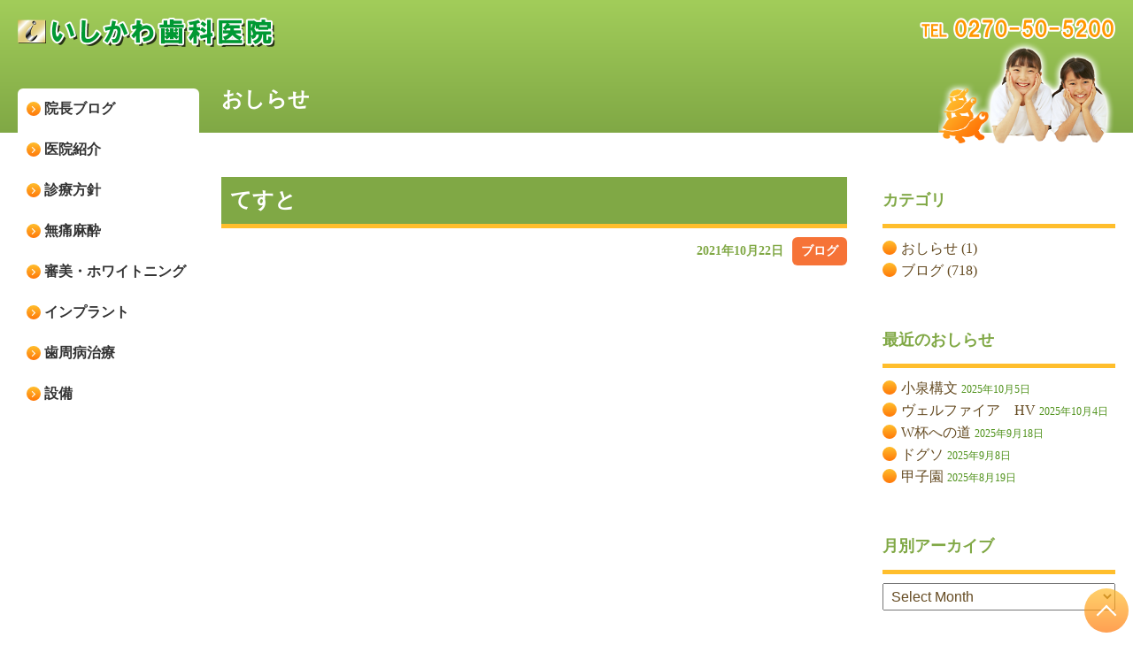

--- FILE ---
content_type: text/html; charset=UTF-8
request_url: http://www.i-d.or.jp/%E3%83%96%E3%83%AD%E3%82%B0/%E3%81%A6%E3%81%99%E3%81%A8
body_size: 31211
content:
<!doctype html>
<html lang="ja">
<head prefix="og: http://ogp.me/ns# fb: http://ogp.me/ns/fb# article: http://ogp.me/ns/article#">	
<meta charset="utf-8">
<meta name="viewport" content="width=device-width,initial-scale=1.0">
<meta name="format-detection" content="telephone=no">
<meta name="description" content="こころも癒す歯科治療を目指します。">
<meta name="keywords" content="いしかわ歯科医院,いしかわ歯科,伊勢崎市,歯医者,虫歯,歯周病,インプラント,審美歯科">
<meta name="author" content="いしかわ歯科医院">
<title>
  てすと　いしかわ歯科医院
</title>
<meta property="og:title" content="いしかわ歯科医院">
<meta property="og:type" content="website">
<meta property="og:description" content="こころも癒す歯科治療を目指します。">
<meta property="og:url" content="http://www.i-d.or.jp">
<meta property="og:image" content="http://www.i-d.or.jp/shared/images/ogp.jpg">
<meta property="og:site_name" content="いしかわ歯科医院">
<link rel="shortcut icon" type="image/png" href="http://www.i-d.or.jp/favicon.gif">
<link rel="apple-touch-icon" sizes="180x180" href="http://www.i-d.or.jp/apple-touch-icon.png">
<link rel="stylesheet" href="http://www.i-d.or.jp/shared/css/import.css">
<script src="https://ajax.googleapis.com/ajax/libs/jquery/1.12.2/jquery.min.js"></script>
<script src="http://www.i-d.or.jp/shared/js/etc.js"></script>
<meta name='robots' content='max-image-preview:large' />
<link rel="alternate" type="application/rss+xml" title="いしかわ歯科医院 &raquo; てすと のコメントのフィード" href="http://www.i-d.or.jp/%e3%83%96%e3%83%ad%e3%82%b0/%e3%81%a6%e3%81%99%e3%81%a8/feed" />
<script type="text/javascript">
window._wpemojiSettings = {"baseUrl":"https:\/\/s.w.org\/images\/core\/emoji\/14.0.0\/72x72\/","ext":".png","svgUrl":"https:\/\/s.w.org\/images\/core\/emoji\/14.0.0\/svg\/","svgExt":".svg","source":{"concatemoji":"http:\/\/www.i-d.or.jp\/idcms\/wp-includes\/js\/wp-emoji-release.min.js?ver=6.2"}};
/*! This file is auto-generated */
!function(e,a,t){var n,r,o,i=a.createElement("canvas"),p=i.getContext&&i.getContext("2d");function s(e,t){p.clearRect(0,0,i.width,i.height),p.fillText(e,0,0);e=i.toDataURL();return p.clearRect(0,0,i.width,i.height),p.fillText(t,0,0),e===i.toDataURL()}function c(e){var t=a.createElement("script");t.src=e,t.defer=t.type="text/javascript",a.getElementsByTagName("head")[0].appendChild(t)}for(o=Array("flag","emoji"),t.supports={everything:!0,everythingExceptFlag:!0},r=0;r<o.length;r++)t.supports[o[r]]=function(e){if(p&&p.fillText)switch(p.textBaseline="top",p.font="600 32px Arial",e){case"flag":return s("\ud83c\udff3\ufe0f\u200d\u26a7\ufe0f","\ud83c\udff3\ufe0f\u200b\u26a7\ufe0f")?!1:!s("\ud83c\uddfa\ud83c\uddf3","\ud83c\uddfa\u200b\ud83c\uddf3")&&!s("\ud83c\udff4\udb40\udc67\udb40\udc62\udb40\udc65\udb40\udc6e\udb40\udc67\udb40\udc7f","\ud83c\udff4\u200b\udb40\udc67\u200b\udb40\udc62\u200b\udb40\udc65\u200b\udb40\udc6e\u200b\udb40\udc67\u200b\udb40\udc7f");case"emoji":return!s("\ud83e\udef1\ud83c\udffb\u200d\ud83e\udef2\ud83c\udfff","\ud83e\udef1\ud83c\udffb\u200b\ud83e\udef2\ud83c\udfff")}return!1}(o[r]),t.supports.everything=t.supports.everything&&t.supports[o[r]],"flag"!==o[r]&&(t.supports.everythingExceptFlag=t.supports.everythingExceptFlag&&t.supports[o[r]]);t.supports.everythingExceptFlag=t.supports.everythingExceptFlag&&!t.supports.flag,t.DOMReady=!1,t.readyCallback=function(){t.DOMReady=!0},t.supports.everything||(n=function(){t.readyCallback()},a.addEventListener?(a.addEventListener("DOMContentLoaded",n,!1),e.addEventListener("load",n,!1)):(e.attachEvent("onload",n),a.attachEvent("onreadystatechange",function(){"complete"===a.readyState&&t.readyCallback()})),(e=t.source||{}).concatemoji?c(e.concatemoji):e.wpemoji&&e.twemoji&&(c(e.twemoji),c(e.wpemoji)))}(window,document,window._wpemojiSettings);
</script>
<style type="text/css">
img.wp-smiley,
img.emoji {
	display: inline !important;
	border: none !important;
	box-shadow: none !important;
	height: 1em !important;
	width: 1em !important;
	margin: 0 0.07em !important;
	vertical-align: -0.1em !important;
	background: none !important;
	padding: 0 !important;
}
</style>
	<link rel='stylesheet' id='wp-block-library-css' href='http://www.i-d.or.jp/idcms/wp-includes/css/dist/block-library/style.min.css?ver=6.2' type='text/css' media='all' />
<link rel='stylesheet' id='classic-theme-styles-css' href='http://www.i-d.or.jp/idcms/wp-includes/css/classic-themes.min.css?ver=6.2' type='text/css' media='all' />
<style id='global-styles-inline-css' type='text/css'>
body{--wp--preset--color--black: #000000;--wp--preset--color--cyan-bluish-gray: #abb8c3;--wp--preset--color--white: #ffffff;--wp--preset--color--pale-pink: #f78da7;--wp--preset--color--vivid-red: #cf2e2e;--wp--preset--color--luminous-vivid-orange: #ff6900;--wp--preset--color--luminous-vivid-amber: #fcb900;--wp--preset--color--light-green-cyan: #7bdcb5;--wp--preset--color--vivid-green-cyan: #00d084;--wp--preset--color--pale-cyan-blue: #8ed1fc;--wp--preset--color--vivid-cyan-blue: #0693e3;--wp--preset--color--vivid-purple: #9b51e0;--wp--preset--gradient--vivid-cyan-blue-to-vivid-purple: linear-gradient(135deg,rgba(6,147,227,1) 0%,rgb(155,81,224) 100%);--wp--preset--gradient--light-green-cyan-to-vivid-green-cyan: linear-gradient(135deg,rgb(122,220,180) 0%,rgb(0,208,130) 100%);--wp--preset--gradient--luminous-vivid-amber-to-luminous-vivid-orange: linear-gradient(135deg,rgba(252,185,0,1) 0%,rgba(255,105,0,1) 100%);--wp--preset--gradient--luminous-vivid-orange-to-vivid-red: linear-gradient(135deg,rgba(255,105,0,1) 0%,rgb(207,46,46) 100%);--wp--preset--gradient--very-light-gray-to-cyan-bluish-gray: linear-gradient(135deg,rgb(238,238,238) 0%,rgb(169,184,195) 100%);--wp--preset--gradient--cool-to-warm-spectrum: linear-gradient(135deg,rgb(74,234,220) 0%,rgb(151,120,209) 20%,rgb(207,42,186) 40%,rgb(238,44,130) 60%,rgb(251,105,98) 80%,rgb(254,248,76) 100%);--wp--preset--gradient--blush-light-purple: linear-gradient(135deg,rgb(255,206,236) 0%,rgb(152,150,240) 100%);--wp--preset--gradient--blush-bordeaux: linear-gradient(135deg,rgb(254,205,165) 0%,rgb(254,45,45) 50%,rgb(107,0,62) 100%);--wp--preset--gradient--luminous-dusk: linear-gradient(135deg,rgb(255,203,112) 0%,rgb(199,81,192) 50%,rgb(65,88,208) 100%);--wp--preset--gradient--pale-ocean: linear-gradient(135deg,rgb(255,245,203) 0%,rgb(182,227,212) 50%,rgb(51,167,181) 100%);--wp--preset--gradient--electric-grass: linear-gradient(135deg,rgb(202,248,128) 0%,rgb(113,206,126) 100%);--wp--preset--gradient--midnight: linear-gradient(135deg,rgb(2,3,129) 0%,rgb(40,116,252) 100%);--wp--preset--duotone--dark-grayscale: url('#wp-duotone-dark-grayscale');--wp--preset--duotone--grayscale: url('#wp-duotone-grayscale');--wp--preset--duotone--purple-yellow: url('#wp-duotone-purple-yellow');--wp--preset--duotone--blue-red: url('#wp-duotone-blue-red');--wp--preset--duotone--midnight: url('#wp-duotone-midnight');--wp--preset--duotone--magenta-yellow: url('#wp-duotone-magenta-yellow');--wp--preset--duotone--purple-green: url('#wp-duotone-purple-green');--wp--preset--duotone--blue-orange: url('#wp-duotone-blue-orange');--wp--preset--font-size--small: 13px;--wp--preset--font-size--medium: 20px;--wp--preset--font-size--large: 36px;--wp--preset--font-size--x-large: 42px;--wp--preset--spacing--20: 0.44rem;--wp--preset--spacing--30: 0.67rem;--wp--preset--spacing--40: 1rem;--wp--preset--spacing--50: 1.5rem;--wp--preset--spacing--60: 2.25rem;--wp--preset--spacing--70: 3.38rem;--wp--preset--spacing--80: 5.06rem;--wp--preset--shadow--natural: 6px 6px 9px rgba(0, 0, 0, 0.2);--wp--preset--shadow--deep: 12px 12px 50px rgba(0, 0, 0, 0.4);--wp--preset--shadow--sharp: 6px 6px 0px rgba(0, 0, 0, 0.2);--wp--preset--shadow--outlined: 6px 6px 0px -3px rgba(255, 255, 255, 1), 6px 6px rgba(0, 0, 0, 1);--wp--preset--shadow--crisp: 6px 6px 0px rgba(0, 0, 0, 1);}:where(.is-layout-flex){gap: 0.5em;}body .is-layout-flow > .alignleft{float: left;margin-inline-start: 0;margin-inline-end: 2em;}body .is-layout-flow > .alignright{float: right;margin-inline-start: 2em;margin-inline-end: 0;}body .is-layout-flow > .aligncenter{margin-left: auto !important;margin-right: auto !important;}body .is-layout-constrained > .alignleft{float: left;margin-inline-start: 0;margin-inline-end: 2em;}body .is-layout-constrained > .alignright{float: right;margin-inline-start: 2em;margin-inline-end: 0;}body .is-layout-constrained > .aligncenter{margin-left: auto !important;margin-right: auto !important;}body .is-layout-constrained > :where(:not(.alignleft):not(.alignright):not(.alignfull)){max-width: var(--wp--style--global--content-size);margin-left: auto !important;margin-right: auto !important;}body .is-layout-constrained > .alignwide{max-width: var(--wp--style--global--wide-size);}body .is-layout-flex{display: flex;}body .is-layout-flex{flex-wrap: wrap;align-items: center;}body .is-layout-flex > *{margin: 0;}:where(.wp-block-columns.is-layout-flex){gap: 2em;}.has-black-color{color: var(--wp--preset--color--black) !important;}.has-cyan-bluish-gray-color{color: var(--wp--preset--color--cyan-bluish-gray) !important;}.has-white-color{color: var(--wp--preset--color--white) !important;}.has-pale-pink-color{color: var(--wp--preset--color--pale-pink) !important;}.has-vivid-red-color{color: var(--wp--preset--color--vivid-red) !important;}.has-luminous-vivid-orange-color{color: var(--wp--preset--color--luminous-vivid-orange) !important;}.has-luminous-vivid-amber-color{color: var(--wp--preset--color--luminous-vivid-amber) !important;}.has-light-green-cyan-color{color: var(--wp--preset--color--light-green-cyan) !important;}.has-vivid-green-cyan-color{color: var(--wp--preset--color--vivid-green-cyan) !important;}.has-pale-cyan-blue-color{color: var(--wp--preset--color--pale-cyan-blue) !important;}.has-vivid-cyan-blue-color{color: var(--wp--preset--color--vivid-cyan-blue) !important;}.has-vivid-purple-color{color: var(--wp--preset--color--vivid-purple) !important;}.has-black-background-color{background-color: var(--wp--preset--color--black) !important;}.has-cyan-bluish-gray-background-color{background-color: var(--wp--preset--color--cyan-bluish-gray) !important;}.has-white-background-color{background-color: var(--wp--preset--color--white) !important;}.has-pale-pink-background-color{background-color: var(--wp--preset--color--pale-pink) !important;}.has-vivid-red-background-color{background-color: var(--wp--preset--color--vivid-red) !important;}.has-luminous-vivid-orange-background-color{background-color: var(--wp--preset--color--luminous-vivid-orange) !important;}.has-luminous-vivid-amber-background-color{background-color: var(--wp--preset--color--luminous-vivid-amber) !important;}.has-light-green-cyan-background-color{background-color: var(--wp--preset--color--light-green-cyan) !important;}.has-vivid-green-cyan-background-color{background-color: var(--wp--preset--color--vivid-green-cyan) !important;}.has-pale-cyan-blue-background-color{background-color: var(--wp--preset--color--pale-cyan-blue) !important;}.has-vivid-cyan-blue-background-color{background-color: var(--wp--preset--color--vivid-cyan-blue) !important;}.has-vivid-purple-background-color{background-color: var(--wp--preset--color--vivid-purple) !important;}.has-black-border-color{border-color: var(--wp--preset--color--black) !important;}.has-cyan-bluish-gray-border-color{border-color: var(--wp--preset--color--cyan-bluish-gray) !important;}.has-white-border-color{border-color: var(--wp--preset--color--white) !important;}.has-pale-pink-border-color{border-color: var(--wp--preset--color--pale-pink) !important;}.has-vivid-red-border-color{border-color: var(--wp--preset--color--vivid-red) !important;}.has-luminous-vivid-orange-border-color{border-color: var(--wp--preset--color--luminous-vivid-orange) !important;}.has-luminous-vivid-amber-border-color{border-color: var(--wp--preset--color--luminous-vivid-amber) !important;}.has-light-green-cyan-border-color{border-color: var(--wp--preset--color--light-green-cyan) !important;}.has-vivid-green-cyan-border-color{border-color: var(--wp--preset--color--vivid-green-cyan) !important;}.has-pale-cyan-blue-border-color{border-color: var(--wp--preset--color--pale-cyan-blue) !important;}.has-vivid-cyan-blue-border-color{border-color: var(--wp--preset--color--vivid-cyan-blue) !important;}.has-vivid-purple-border-color{border-color: var(--wp--preset--color--vivid-purple) !important;}.has-vivid-cyan-blue-to-vivid-purple-gradient-background{background: var(--wp--preset--gradient--vivid-cyan-blue-to-vivid-purple) !important;}.has-light-green-cyan-to-vivid-green-cyan-gradient-background{background: var(--wp--preset--gradient--light-green-cyan-to-vivid-green-cyan) !important;}.has-luminous-vivid-amber-to-luminous-vivid-orange-gradient-background{background: var(--wp--preset--gradient--luminous-vivid-amber-to-luminous-vivid-orange) !important;}.has-luminous-vivid-orange-to-vivid-red-gradient-background{background: var(--wp--preset--gradient--luminous-vivid-orange-to-vivid-red) !important;}.has-very-light-gray-to-cyan-bluish-gray-gradient-background{background: var(--wp--preset--gradient--very-light-gray-to-cyan-bluish-gray) !important;}.has-cool-to-warm-spectrum-gradient-background{background: var(--wp--preset--gradient--cool-to-warm-spectrum) !important;}.has-blush-light-purple-gradient-background{background: var(--wp--preset--gradient--blush-light-purple) !important;}.has-blush-bordeaux-gradient-background{background: var(--wp--preset--gradient--blush-bordeaux) !important;}.has-luminous-dusk-gradient-background{background: var(--wp--preset--gradient--luminous-dusk) !important;}.has-pale-ocean-gradient-background{background: var(--wp--preset--gradient--pale-ocean) !important;}.has-electric-grass-gradient-background{background: var(--wp--preset--gradient--electric-grass) !important;}.has-midnight-gradient-background{background: var(--wp--preset--gradient--midnight) !important;}.has-small-font-size{font-size: var(--wp--preset--font-size--small) !important;}.has-medium-font-size{font-size: var(--wp--preset--font-size--medium) !important;}.has-large-font-size{font-size: var(--wp--preset--font-size--large) !important;}.has-x-large-font-size{font-size: var(--wp--preset--font-size--x-large) !important;}
.wp-block-navigation a:where(:not(.wp-element-button)){color: inherit;}
:where(.wp-block-columns.is-layout-flex){gap: 2em;}
.wp-block-pullquote{font-size: 1.5em;line-height: 1.6;}
</style>
<link rel='stylesheet' id='biz-cal-style-css' href='http://www.i-d.or.jp/idcms/wp-content/plugins/biz-calendar/biz-cal.css?ver=2.2.0' type='text/css' media='all' />
<link rel='stylesheet' id='wp-pagenavi-css' href='http://www.i-d.or.jp/idcms/wp-content/plugins/wp-pagenavi/pagenavi-css.css?ver=2.70' type='text/css' media='all' />
<script type='text/javascript' src='http://www.i-d.or.jp/idcms/wp-includes/js/jquery/jquery.min.js?ver=3.6.3' id='jquery-core-js'></script>
<script type='text/javascript' src='http://www.i-d.or.jp/idcms/wp-includes/js/jquery/jquery-migrate.min.js?ver=3.4.0' id='jquery-migrate-js'></script>
<script type='text/javascript' id='biz-cal-script-js-extra'>
/* <![CDATA[ */
var bizcalOptions = {"holiday_title":"\u4f11\u8a3a\u65e5","sun":"on","thu":"on","holiday":"on","temp_holidays":"2013-01-02\r\n2013-01-03\r\n2021-12-30\r\n2021-12-31\r\n2022-01-01\r\n2022-01-02\r\n2022-01-03\r\n2022-01-04\r\n2022-01-05","temp_weekdays":"","eventday_title":"","eventday_url":"","eventdays":"","month_limit":"\u5236\u9650\u306a\u3057","nextmonthlimit":"12","prevmonthlimit":"12","plugindir":"http:\/\/www.i-d.or.jp\/idcms\/wp-content\/plugins\/biz-calendar\/","national_holiday":""};
/* ]]> */
</script>
<script type='text/javascript' src='http://www.i-d.or.jp/idcms/wp-content/plugins/biz-calendar/calendar.js?ver=2.2.0' id='biz-cal-script-js'></script>
<link rel="https://api.w.org/" href="http://www.i-d.or.jp/wp-json/" /><link rel="alternate" type="application/json" href="http://www.i-d.or.jp/wp-json/wp/v2/posts/565" /><link rel="EditURI" type="application/rsd+xml" title="RSD" href="http://www.i-d.or.jp/idcms/xmlrpc.php?rsd" />
<link rel="wlwmanifest" type="application/wlwmanifest+xml" href="http://www.i-d.or.jp/idcms/wp-includes/wlwmanifest.xml" />
<meta name="generator" content="WordPress 6.2" />
<link rel="canonical" href="http://www.i-d.or.jp/%e3%83%96%e3%83%ad%e3%82%b0/%e3%81%a6%e3%81%99%e3%81%a8" />
<link rel='shortlink' href='http://www.i-d.or.jp/?p=565' />
<link rel="alternate" type="application/json+oembed" href="http://www.i-d.or.jp/wp-json/oembed/1.0/embed?url=http%3A%2F%2Fwww.i-d.or.jp%2F%25e3%2583%2596%25e3%2583%25ad%25e3%2582%25b0%2F%25e3%2581%25a6%25e3%2581%2599%25e3%2581%25a8" />
<link rel="alternate" type="text/xml+oembed" href="http://www.i-d.or.jp/wp-json/oembed/1.0/embed?url=http%3A%2F%2Fwww.i-d.or.jp%2F%25e3%2583%2596%25e3%2583%25ad%25e3%2582%25b0%2F%25e3%2581%25a6%25e3%2581%2599%25e3%2581%25a8&#038;format=xml" />
</head>	
<body>
<div class="accordion">
	<a class="menu-trigger" href="#">
	<span></span>
	<span></span>
	<span></span>
    </a>
	<nav>
<div class="globalnav-s">
<p class="tel-s"><a href="tel:0270505200"><img src="http://www.i-d.or.jp/shared/images/tel.png" alt="TEL 0270-50-5200"></a></p>
<ul class="menu">
<li><a href="http://www.i-d.or.jp/category/ブログ">院長ブログ</a></li>
<li><a href="http://www.i-d.or.jp/intr.htm">医院紹介</a></li>
<li><a href="http://www.i-d.or.jp/policy.htm">診療方針</a></li>
<li><a href="http://www.i-d.or.jp/masui.htm">無痛麻酔</a></li>
<li><a href="http://www.i-d.or.jp/whitening.htm">審美・ホワイトニング</a></li>
<li><a href="http://www.i-d.or.jp/implant.htm">インプラント</a></li>
<li><a href="http://www.i-d.or.jp/sishu.htm">歯周病治療</a></li>
<li><a href="http://www.i-d.or.jp/setubi.htm">設備</a></li>
<li class="s1"><a href="http://www.i-d.or.jp/laser.htm">レーザー治療機器</a></li>
<li class="s1"><a href="http://www.i-d.or.jp/xrays.htm">デジタルレントゲン</a></li>
</ul>
</div>		
	</nav>
</div>	
<div id="wrap">
<div id="header">
<div id="header-in">
<h1 class="logo"><a href="http://www.i-d.or.jp/"><img src="http://www.i-d.or.jp/shared/images/logo.png" alt="いしかわ歯科医院"></a></h1>
<ul class="globalnav">
<li><a href="http://www.i-d.or.jp/category/ブログ">院長ブログ</a></li>
<li><a href="http://www.i-d.or.jp/intr.htm">医院紹介</a></li>
<li><a href="http://www.i-d.or.jp/policy.htm">診療方針</a></li>
<li><a href="http://www.i-d.or.jp/masui.htm">無痛麻酔</a></li>
<li><a href="http://www.i-d.or.jp/whitening.htm">審美・ホワイトニング</a></li>
<li><a href="http://www.i-d.or.jp/implant.htm">インプラント</a></li>
<li><a href="http://www.i-d.or.jp/sishu.htm">歯周病治療</a></li>
<li class="s1"><a href="http://www.i-d.or.jp/setubi.htm">設備</a>
<ul class="sub">
<li><a href="http://www.i-d.or.jp/laser.htm">レーザー治療機器</a></li>
<li><a href="http://www.i-d.or.jp/xrays.htm">デジタルレントゲン</a></li>
</ul></li>
</ul>
</div><!-- end header-in -->
<p class="tel"><a href="tel:0270505200"><img src="http://www.i-d.or.jp/shared/images/tel.png" alt="TEL 0270-50-5200"></a></p>
</div><!-- end header -->
	
	


<div class="news-header">
<div class="news-header-in">

<h2 class="tit-s1">おしらせ</h2>
<p class="home-box01_img-02"><img src="http://www.i-d.or.jp/shared/images/home-box01_img-02.png" alt="イメージ"></p>

</div><!-- end news-header-in -->
</div><!-- end news-header -->


				
<div class="news-box02">
<div class="news-box02-in">

<div class="main">
	<section>
<div class="wysiwyg">
<h3 class="tit-s1">てすと</h3>
<p class="date"><time datetime="2021-10">2021年10月22日</time><a href="http://www.i-d.or.jp/category/%e3%83%96%e3%83%ad%e3%82%b0" rel="category tag">ブログ</a></p>
<p><div class="youtube"><iframe title="群サイ　新コース　広くなったよね" width="500" height="281" src="https://www.youtube.com/embed/Y5lnxOg8SJ4?feature=oembed" frameborder="0" allow="accelerometer; autoplay; clipboard-write; encrypted-media; gyroscope; picture-in-picture" allowfullscreen></iframe></div></p>
<p>&nbsp;</p>
</div>
	</section>
	
<ul class="pagenav">
<li class="next"><a href="http://www.i-d.or.jp/%e3%83%96%e3%83%ad%e3%82%b0/%e3%83%aa%e3%83%8b%e3%83%a5%e3%83%bc%e3%82%a2%e3%83%ab" rel="next">次のページへ</a></li><li class="back"><a href="http://www.i-d.or.jp/news/">一覧に戻る</a></li>
<li class="prev"><a href="http://www.i-d.or.jp/news/hello-world" rel="prev">前のページへ</a></li></ul>	
	
</div><!-- end main -->
<div class="side">
	<div id="sidebar" role="complementary">
		<ul>
			<li class="side-box"><h3 class="tit-s1">カテゴリ</h3>			<ul>
				<li class="cat-item cat-item-1"><a href="http://www.i-d.or.jp/category/news">おしらせ</a> (1)
</li>
	<li class="cat-item cat-item-5"><a href="http://www.i-d.or.jp/category/%e3%83%96%e3%83%ad%e3%82%b0">ブログ</a> (718)
</li>
			</ul>
			</li>			<li class="side-box"><h3 class="tit-s1">最近のおしらせ</h3>			<ul>
													<li>
										<a href="http://www.i-d.or.jp/%e3%83%96%e3%83%ad%e3%82%b0/%e5%b0%8f%e6%b3%89%e6%a7%8b%e6%96%87">小泉構文</a>
											<span class="post-date">2025年10月5日</span>
														</li>
													<li>
										<a href="http://www.i-d.or.jp/%e3%83%96%e3%83%ad%e3%82%b0/%e3%83%b4%e3%82%a7%e3%83%ab%e3%83%95%e3%82%a1%e3%82%a4%e3%82%a2%e3%80%80hv">ヴェルファイア　HV</a>
											<span class="post-date">2025年10月4日</span>
														</li>
													<li>
										<a href="http://www.i-d.or.jp/%e3%83%96%e3%83%ad%e3%82%b0/w%e6%9d%af%e3%81%b8%e3%81%ae%e9%81%93">W杯への道</a>
											<span class="post-date">2025年9月18日</span>
														</li>
													<li>
										<a href="http://www.i-d.or.jp/%e3%83%96%e3%83%ad%e3%82%b0/%e3%83%89%e3%82%b0%e3%82%bd">ドグソ</a>
											<span class="post-date">2025年9月8日</span>
														</li>
													<li>
										<a href="http://www.i-d.or.jp/%e3%83%96%e3%83%ad%e3%82%b0/%e7%94%b2%e5%ad%90%e5%9c%92">甲子園</a>
											<span class="post-date">2025年8月19日</span>
														</li>
							</ul>
			</li><li class="side-box"><h3 class="tit-s1">月別アーカイブ</h3>			<label class="screen-reader-text">月別アーカイブ</label>
			<select name="archive-dropdown" onchange='document.location.href=this.options[this.selectedIndex].value;'>
				
				<option value="">Select Month</option>
					<option value='http://www.i-d.or.jp/2025/10'> 2025年10月 </option>
	<option value='http://www.i-d.or.jp/2025/09'> 2025年9月 </option>
	<option value='http://www.i-d.or.jp/2025/08'> 2025年8月 </option>
	<option value='http://www.i-d.or.jp/2025/03'> 2025年3月 </option>
	<option value='http://www.i-d.or.jp/2025/02'> 2025年2月 </option>
	<option value='http://www.i-d.or.jp/2025/01'> 2025年1月 </option>
	<option value='http://www.i-d.or.jp/2024/12'> 2024年12月 </option>
	<option value='http://www.i-d.or.jp/2024/10'> 2024年10月 </option>
	<option value='http://www.i-d.or.jp/2024/09'> 2024年9月 </option>
	<option value='http://www.i-d.or.jp/2024/07'> 2024年7月 </option>
	<option value='http://www.i-d.or.jp/2024/06'> 2024年6月 </option>
	<option value='http://www.i-d.or.jp/2024/05'> 2024年5月 </option>
	<option value='http://www.i-d.or.jp/2024/04'> 2024年4月 </option>
	<option value='http://www.i-d.or.jp/2024/03'> 2024年3月 </option>
	<option value='http://www.i-d.or.jp/2024/02'> 2024年2月 </option>
	<option value='http://www.i-d.or.jp/2024/01'> 2024年1月 </option>
	<option value='http://www.i-d.or.jp/2023/12'> 2023年12月 </option>
	<option value='http://www.i-d.or.jp/2023/11'> 2023年11月 </option>
	<option value='http://www.i-d.or.jp/2023/10'> 2023年10月 </option>
	<option value='http://www.i-d.or.jp/2023/09'> 2023年9月 </option>
	<option value='http://www.i-d.or.jp/2023/08'> 2023年8月 </option>
	<option value='http://www.i-d.or.jp/2023/07'> 2023年7月 </option>
	<option value='http://www.i-d.or.jp/2023/06'> 2023年6月 </option>
	<option value='http://www.i-d.or.jp/2023/05'> 2023年5月 </option>
	<option value='http://www.i-d.or.jp/2023/04'> 2023年4月 </option>
	<option value='http://www.i-d.or.jp/2023/03'> 2023年3月 </option>
	<option value='http://www.i-d.or.jp/2023/02'> 2023年2月 </option>
	<option value='http://www.i-d.or.jp/2023/01'> 2023年1月 </option>
	<option value='http://www.i-d.or.jp/2022/12'> 2022年12月 </option>
	<option value='http://www.i-d.or.jp/2022/11'> 2022年11月 </option>
	<option value='http://www.i-d.or.jp/2022/10'> 2022年10月 </option>
	<option value='http://www.i-d.or.jp/2022/09'> 2022年9月 </option>
	<option value='http://www.i-d.or.jp/2022/08'> 2022年8月 </option>
	<option value='http://www.i-d.or.jp/2022/07'> 2022年7月 </option>
	<option value='http://www.i-d.or.jp/2022/06'> 2022年6月 </option>
	<option value='http://www.i-d.or.jp/2022/05'> 2022年5月 </option>
	<option value='http://www.i-d.or.jp/2022/04'> 2022年4月 </option>
	<option value='http://www.i-d.or.jp/2022/03'> 2022年3月 </option>
	<option value='http://www.i-d.or.jp/2022/02'> 2022年2月 </option>
	<option value='http://www.i-d.or.jp/2022/01'> 2022年1月 </option>
	<option value='http://www.i-d.or.jp/2021/12'> 2021年12月 </option>
	<option value='http://www.i-d.or.jp/2021/11'> 2021年11月 </option>
	<option value='http://www.i-d.or.jp/2021/10'> 2021年10月 </option>
	<option value='http://www.i-d.or.jp/2021/08'> 2021年8月 </option>
	<option value='http://www.i-d.or.jp/2021/06'> 2021年6月 </option>
	<option value='http://www.i-d.or.jp/2021/05'> 2021年5月 </option>
	<option value='http://www.i-d.or.jp/2021/04'> 2021年4月 </option>
	<option value='http://www.i-d.or.jp/2021/01'> 2021年1月 </option>
	<option value='http://www.i-d.or.jp/2020/12'> 2020年12月 </option>
	<option value='http://www.i-d.or.jp/2020/11'> 2020年11月 </option>
	<option value='http://www.i-d.or.jp/2020/10'> 2020年10月 </option>
	<option value='http://www.i-d.or.jp/2020/09'> 2020年9月 </option>
	<option value='http://www.i-d.or.jp/2020/08'> 2020年8月 </option>
	<option value='http://www.i-d.or.jp/2020/07'> 2020年7月 </option>
	<option value='http://www.i-d.or.jp/2020/06'> 2020年6月 </option>
	<option value='http://www.i-d.or.jp/2020/05'> 2020年5月 </option>
	<option value='http://www.i-d.or.jp/2020/01'> 2020年1月 </option>
	<option value='http://www.i-d.or.jp/2019/12'> 2019年12月 </option>
	<option value='http://www.i-d.or.jp/2019/11'> 2019年11月 </option>
	<option value='http://www.i-d.or.jp/2019/10'> 2019年10月 </option>
	<option value='http://www.i-d.or.jp/2019/09'> 2019年9月 </option>
	<option value='http://www.i-d.or.jp/2019/08'> 2019年8月 </option>
	<option value='http://www.i-d.or.jp/2019/07'> 2019年7月 </option>
	<option value='http://www.i-d.or.jp/2019/06'> 2019年6月 </option>
	<option value='http://www.i-d.or.jp/2019/05'> 2019年5月 </option>
	<option value='http://www.i-d.or.jp/2019/04'> 2019年4月 </option>
	<option value='http://www.i-d.or.jp/2018/08'> 2018年8月 </option>
	<option value='http://www.i-d.or.jp/2018/07'> 2018年7月 </option>
	<option value='http://www.i-d.or.jp/2018/06'> 2018年6月 </option>
	<option value='http://www.i-d.or.jp/2018/04'> 2018年4月 </option>
	<option value='http://www.i-d.or.jp/2017/03'> 2017年3月 </option>
	<option value='http://www.i-d.or.jp/2016/11'> 2016年11月 </option>
	<option value='http://www.i-d.or.jp/2016/10'> 2016年10月 </option>
	<option value='http://www.i-d.or.jp/2013/08'> 2013年8月 </option>
	<option value='http://www.i-d.or.jp/2013/07'> 2013年7月 </option>
	<option value='http://www.i-d.or.jp/2013/01'> 2013年1月 </option>
	<option value='http://www.i-d.or.jp/2012/12'> 2012年12月 </option>
	<option value='http://www.i-d.or.jp/2012/04'> 2012年4月 </option>
	<option value='http://www.i-d.or.jp/2012/03'> 2012年3月 </option>
	<option value='http://www.i-d.or.jp/2011/12'> 2011年12月 </option>
	<option value='http://www.i-d.or.jp/2011/11'> 2011年11月 </option>
	<option value='http://www.i-d.or.jp/2010/06'> 2010年6月 </option>
	<option value='http://www.i-d.or.jp/2010/04'> 2010年4月 </option>
	<option value='http://www.i-d.or.jp/2010/03'> 2010年3月 </option>
	<option value='http://www.i-d.or.jp/2009/12'> 2009年12月 </option>
	<option value='http://www.i-d.or.jp/2009/08'> 2009年8月 </option>
	<option value='http://www.i-d.or.jp/2009/07'> 2009年7月 </option>
	<option value='http://www.i-d.or.jp/2009/06'> 2009年6月 </option>
	<option value='http://www.i-d.or.jp/2009/05'> 2009年5月 </option>
	<option value='http://www.i-d.or.jp/2009/04'> 2009年4月 </option>
	<option value='http://www.i-d.or.jp/2009/03'> 2009年3月 </option>
	<option value='http://www.i-d.or.jp/2008/07'> 2008年7月 </option>
	<option value='http://www.i-d.or.jp/2008/06'> 2008年6月 </option>
	<option value='http://www.i-d.or.jp/2008/05'> 2008年5月 </option>
	<option value='http://www.i-d.or.jp/2008/04'> 2008年4月 </option>
	<option value='http://www.i-d.or.jp/2008/03'> 2008年3月 </option>
	<option value='http://www.i-d.or.jp/2008/02'> 2008年2月 </option>
	<option value='http://www.i-d.or.jp/2008/01'> 2008年1月 </option>
	<option value='http://www.i-d.or.jp/2007/12'> 2007年12月 </option>
	<option value='http://www.i-d.or.jp/2007/11'> 2007年11月 </option>
	<option value='http://www.i-d.or.jp/2007/10'> 2007年10月 </option>
	<option value='http://www.i-d.or.jp/2007/09'> 2007年9月 </option>
			</select>

		</li>		</ul>
	</div>
	
</div><!-- end side -->

</div><!-- end news-box02-in -->
</div><!-- end news-box02 -->





<div id="footer">
<div id="footer-in">

<div class="box-s1">
<div>
<p class="footer_img-01"><img src="http://www.i-d.or.jp/shared/images/footer_img-01.jpg" alt="イメージ"></p>
</div>
<div>
<p class="txt-s1"><a href="http://www.i-d.or.jp/">いしかわ歯科医院</a><br>
住所：〒372-0834 群馬県伊勢崎市堀口町904-2<br>
TEL：0270-50-5200<br>
FAX：0270-50-5201<br>
診療項目：一般歯科・小児歯科・インプラント・審美歯科・レーザー治療<br>
休診日：<em>木曜日・日曜日・祝日</em><br>
院長：石川 雅一</p>
</div>
<div id="widget-01"><span id="bizcalendar-4" class="widget widget_bizcalendar"><div id='biz_calendar'></div></span></div></div>
<div class="scroll">
<table class="tab-s1"><tr>
<th>&nbsp; </th><th>月</th><th>火</th><th>水</th><th>木</th><th>金</th><th>土</th><th>日</th>
</tr><tr>
<th>9:30〜13:00</th><td>●</td><td>●</td><td>●</td><td><em>休</em></td><td>●</td><td>●</td><td><em>休</em></td>
</tr><tr>
<th>15:00〜19:00</th><td>●</td><td>●</td><td>●</td><td><em>休</em></td><td>●</td><td>〜18:00</td><td><em>休</em></td>
</tr></table>
</div>
	
</div><!-- end footer-in -->	
</div><!-- end footer -->
<p class="cop"><small>&copy;2021 <a href="http://www.i-d.or.jp/">いしかわ歯科医院</a></small></p>
<p class="gotop"><a href="#wrap">PAGE TOP</a></p>
</div><!-- end wrap -->
</body>
</html>

--- FILE ---
content_type: text/css
request_url: http://www.i-d.or.jp/shared/css/import.css
body_size: 137
content:
@charset "utf-8";


/* 共通スタイル */

@import url("common.css");


/* コンテンツスタイル */

@import url("content.css");

--- FILE ---
content_type: text/css
request_url: http://www.i-d.or.jp/shared/css/content.css
body_size: 126166
content:
@charset "utf-8";

/*------------------------------------------------------------------------------
Css name: content.css
Css info: コンテンツスタイル
------------------------------------------------------------------------------*/
/*//////////////////////////////////////////////////////// */
/* 共通-------------*/
/*//////////////////////////////////////////////////////// */
@media screen and (max-width:559px){/*スマホ用指定*/
br.pc{
	display: none;
	}
}
@media print, screen and (min-width:560px){/*PC・タブレット用指定*/
br.sp{
	display: none;
	}
}


/* tableを横スクロール */
@media screen and (max-width:959px){/*スマホ・タブレット用指定*/
.scroll{
	overflow: auto;　　　　/*tableをスクロールさせる*/
	white-space: nowrap;　　/*tableのセル内にある文字の折り返しを禁止*/
	}
.scroll::-webkit-scrollbar{　　/*tableにスクロールバーを追加*/
	height: 5px;
	}
.scroll::-webkit-scrollbar-track{　　/*tableにスクロールバーを追加*/
	background: #F1F1F1;
	}
.scroll::-webkit-scrollbar-thumb {　　/*tableにスクロールバーを追加*/
	background: #BCBCBC;
	}	
.scroll:before{
	content:"▼横スクロールできます";
	color:#999999;
	}
.scroll:after{
	content:"▲横スクロールできます";
	color:#999999;
	}
.scroll table{
	width:200%;
	}
}	
	




/*//////////////////////////////////////////////////////// */
/* HOME-------------*/
/*//////////////////////////////////////////////////////// */

/* 災害時のお知らせ-------------*/
@media screen and (max-width: 767px) {/*767px以下用 */
	#div_topics_saigai .disaster{
		margin:0 5%;
		border:3px solid #990000;
		background:#ffffff;
		font-size:14px;
		line-height:22px;
		padding:20px;
		margin-bottom:20px;
		}
		#div_topics_saigai .disaster .tit-s1 {
			text-align:left;
			font-size:18px;
			line-height:22px;
			color:#990000;
			font-weight:bold;
			font-family: "游明朝", YuMincho, "ヒラギノ明朝 ProN W3", "Hiragino Mincho ProN", "HG明朝E", "ＭＳ Ｐ明朝", "ＭＳ 明朝", serif;
			padding-bottom:10px;
			border-bottom:1px solid #990000;
			margin-bottom:15px;
			}
}
@media screen and (min-width: 768px) {/*768px以上用 */
	#div_topics_saigai{
		max-width:1280px;/*900+190+20*/
		box-sizing: border-box;
		padding:0 190px;
		margin:0 auto;
		}
	#div_topics_saigai .disaster{
		border:6px solid #990000;
		background:#ffffff;
		font-size:15px;
		line-height:23px;
		padding:20px;
		max-width:900px;
		width:100%;
		box-sizing: border-box;
		margin:0 auto 20px auto;
		}
		#div_topics_saigai .disaster .tit-s1 {
			text-align:left;
			font-size:24px;
			line-height:28px;
			color:#990000;
			font-weight:bold;
			font-family: "游明朝", YuMincho, "ヒラギノ明朝 ProN W3", "Hiragino Mincho ProN", "HG明朝E", "ＭＳ Ｐ明朝", "ＭＳ 明朝", serif;
			padding-bottom:10px;
			border-bottom:1px solid #990000;
			margin-bottom:15px;
			}
}


/* home-box01--------------------------*/
@media screen and (max-width:959px){/*スマホ・タブレット用指定*/
.home-box01{
	background: linear-gradient(rgba(162,205,90,1),rgba(128,168,69,1));
	box-sizing: border-box;
	text-align: left;
	padding:0;
	margin:0;
	position: relative;
	}
	.home-box01-in{
		width:100%;
		height:100%;
		box-sizing: border-box;
		padding:80px 4% 180px 4%;
		margin:0;
		position:relative;
		}
}
@media print, screen and (min-width:960px){/*PC用指定*/
.home-box01{
	background: linear-gradient(rgba(162,205,90,1),rgba(128,168,69,1));
	height:550px;
	box-sizing: border-box;
	text-align: left;
	padding:100px 0 0 0;
	margin:0;
	position: relative;
	}
	.home-box01-in{
		max-width:1365px;
		width:100%;
		height:100%;
		box-sizing: border-box;
		padding:0 20px 0 250px;
		margin:0 auto;
		position:relative;
		}
}	


@media screen and (max-width:959px){/*スマホ・タブレット用指定*/
	.home-box01 .box-s1{
		margin:0;
		}
		.home-box01 .box-s1 div:nth-child(2){
			margin:20px 0 0 0;
			}
}
@media print, screen and (min-width:960px){/*PC用指定*/
	.home-box01 .box-s1{
		display:flex;
		flex-flow: row nowrap;
		align-items:center;
		justify-content:space-between;
		margin:0;
		}
		.home-box01 .box-s1 div:nth-child(1){
			flex-basis: 35%;/*390/840*/
			max-width: 35%;/*390/840*/
			}
		.home-box01 .box-s1 div:nth-child(2){
			flex-basis: calc(75% - 20px);/*450/840*/
			max-width: calc(75% - 20px);/*450/840*/
			margin:0 0 0 20px;
			}
}


@media screen and (max-width:959px){/*スマホ・タブレット用指定*/
	.home-box01 .home-box01_img-01{
		text-align: center;
		margin:0;
		}
		.home-box01 .home-box01_img-01 img{
			max-width:217px;
			width:100%;
			height:auto;
			border-radius: 50%;
			}
}
@media print, screen and (min-width:960px){/*PC用指定*/
	.home-box01 .home-box01_img-01{
		text-align: center;
		margin:0;
		}
		.home-box01 .home-box01_img-01 img{
			max-width:433px;
			width:100%;
			height:auto;
			border-radius: 50%;
			}
}


@media screen and (max-width:959px){/*スマホ・タブレット用指定*/
	.home-box01 .txt-s1{	
		font-size: 1.8rem;/*16px*/
		font-size: clamp(18px, 2.4vw, 24px);	
		color:#ffffff;
		font-weight:bold;
		text-align: left;
		margin:0 0 20px 0;
		}
}
@media print, screen and (min-width:960px){/*PC用指定*/
	.home-box01 .txt-s1{	
		font-size: 2.4rem;/*24px*/
		font-size: clamp(18px, 2.4vw, 24px);		
		color:#ffffff;
		font-weight:bold;
		text-align: left;
		margin:0 0 20px 0;
		}
}	


@media screen and (max-width:959px){/*スマホ・タブレット用指定*/
	.home-box01 .txt-s2{	
		font-size: 1.6rem;/*16px*/
		font-size: clamp(16px, 1.8vw, 18px);
		font-weight:bold;
		text-align: left;
		margin:0 0 40px 0;
		}
}
@media print, screen and (min-width:960px){/*PC用指定*/
	.home-box01 .txt-s2{	
		font-size: 1.8rem;/*18px*/
		font-size: clamp(16px, 1.8vw, 18px);	
		font-weight:bold;
		text-align: left;
		margin:0 0 40px 0;
		}
}	


@media screen and (max-width:959px){/*スマホ・タブレット用指定*/
	.home-box01 .lis-s1{
		margin:0;
		}
		.home-box01 .lis-s1 li{	
			font-size: 1.4rem;/*14px*/
			font-size: clamp(14px, 1.6vw, 16px);
			font-weight:bold;	
			text-align: left;
			padding:0 0 0 18px;
			position: relative;
			}
		.home-box01 .lis-s1 li::before{	
			content:"";
			position:absolute;
			top:4px;
			left:0;
			margin:auto;
			display:block;
			width:12px;
			height:12px;
			background:#009933;
			box-sizing: border-box;
			border:2px solid #ffffff;	
			border-radius: 50%;
			box-shadow: 2px 2px 0 1px rgba(0, 0, 0, .3);
			}
}
@media print, screen and (min-width:960px){/*PC用指定*/
	.home-box01 .lis-s1{
		position: relative;
		z-index: 2;
		margin:0;
		}
		.home-box01 .lis-s1 li{	
			font-size: 1.6rem;/*16px*/
			font-size: clamp(14px, 1.6vw, 16px);
			font-weight:bold;	
			text-align: left;
			padding:0 0 0 20px;
			position: relative;
			}
		.home-box01 .lis-s1 li::before{	
			content:"";
			position:absolute;
			top:4px;
			left:0;
			margin:auto;
			display:block;
			width:14px;
			height:14px;
			background:#009933;
			box-sizing: border-box;
			border:2px solid #ffffff;	
			border-radius: 50%;
			box-shadow: 2px 2px 0 1px rgba(0, 0, 0, .3);
			}
}	


@media screen and (max-width:959px){/*スマホ・タブレット用指定*/
	.home-box01 .home-box01_img-02{
		position: absolute;
		z-index: 1;
		bottom: -30px;
		right:0;
		left:0;
		margin:auto;
		text-align: center;
		}
		.home-box01 .home-box01_img-02 img{
			max-width:300px;
			width:100%;
			height:auto;
			}
}
@media print, screen and (min-width:960px){/*PC用指定*/
	.home-box01 .home-box01_img-02{
		position: absolute;
		z-index: 1;
		bottom: -30px;
		right:20px;
		margin:0;
		}
		.home-box01 .home-box01_img-02 img{
			max-width:300px;
			width:100%;
			height:auto;
			}
}




/* home-box02--------------------------*/
@media screen and (max-width:959px){/*スマホ・タブレット用指定*/
.home-box02{
	background:#ffffff;
	box-sizing: border-box;
	text-align: center;
	padding:50px 0;
	margin:0;
	position: relative;
	}
	.home-box02-in{	
		width:100%;
		height:100%;
		box-sizing: border-box;
		padding:0 4%;
		margin:0;
		position:relative;
		}
}
@media print, screen and (min-width:960px){/*PC用指定*/
.home-box02{
	background:#ffffff;
	box-sizing: border-box;
	text-align: center;
	padding:50px 0;
	margin:0;
	position: relative;
	}
	.home-box02-in{	
		max-width:1365px;
		width:100%;
		height:100%;
		box-sizing: border-box;
		padding:0 20px 0 250px;
		margin:0 auto;
		position: relative;
		}
}	


@media screen and (max-width:959px){/*スマホ・タブレット用指定*/
	.home-box02 .txt-s1{	
		font-size: 1.8rem;/*18px*/
		font-size: clamp(18px, 2.4vw, 24px);		
		color:#cc0000;
		font-weight:bold;
		text-align: center;
		line-height: 1.8;
		margin:0;
		}
}
@media print, screen and (min-width:960px){/*PC用指定*/
	.home-box02 .txt-s1{	
		font-size: 2.4rem;/*24px*/
		font-size: clamp(18px, 2.4vw, 24px);		
		color:#cc0000;
		font-weight:bold;
		text-align: center;
		line-height: 1.8;
		margin:0;
		}
}




/* home-box03--------------------------*/
@media screen and (max-width:959px){/*スマホ・タブレット用指定*/
.home-box03{
	background:#fffacd;
	box-sizing: border-box;
	text-align: center;
	padding:50px 0;
	margin:0;
	position: relative;
	}
	.home-box03-in{	
		width:100%;
		height:100%;
		box-sizing: border-box;
		padding:0 4%;
		margin:0;
		position:relative;
		}
}
@media print, screen and (min-width:960px){/*PC用指定*/
.home-box03{
	background:#fffacd;
	box-sizing: border-box;
	text-align: center;
	padding:50px 0;
	margin:0;
	position: relative;
	}
	.home-box03-in{	
		max-width:1365px;
		width:100%;
		height:100%;
		box-sizing: border-box;
		padding:0 20px 0 250px;
		margin:0 auto;	
		position: relative;
		}
}			


@media screen and (max-width:959px){/*スマホ・タブレット用指定*/
	.home-box03 .tit-s1{
		font-size: 1.8rem;/*18px*/
		font-size: clamp(18px, 2.4vw, 24px);		
		color:#80a845;
		font-weight:bold;
		text-align: center;
		margin:0 0 30px 0;
		position: relative;
		}
	.home-box03 .tit-s1::before{
		content:"";
		position: absolute;
		left:0;
		right:0;
		bottom:-10px;
		margin: auto;
		display:block;
		width:100px;
		height:1px;
		background:#80a845;
		}
}
@media print, screen and (min-width:960px){/*PC用指定*/
	.home-box03 .tit-s1{
		font-size: 2.4rem;/*24px*/
		font-size: clamp(18px, 2.4vw, 24px);		
		color:#80a845;
		font-weight:bold;
		text-align: center;
		margin:0 0 30px 0;
		position: relative;
		}
	.home-box03 .tit-s1::before{
		content:"";
		position: absolute;
		left:0;
		right:0;
		bottom:-10px;
		margin: auto;
		display:block;
		width:100px;
		height:1px;
		background:#80a845;
		}
}			


@media screen and (max-width:959px){/*スマホ・タブレット用指定*/
.home-box03 .lis-s1{
	margin:0 0 30px 0;
	}
	.home-box03 .lis-s1 dt{	
		font-size: 1.6rem;/*16px*/
		font-size: clamp(14px, 1.6vw, 16px);		
		color:#333333;
		text-align: left;
		padding:0 0 5px 0;
		}
	.home-box03 .lis-s1 dd{	
		font-size: 1.6rem;/*16px*/
		font-size: clamp(14px, 1.6vw, 16px);		
		color:#333333;
		text-align: left;
		padding:0 0 20px 0;
		}
		.home-box03 .lis-s1 dd a{
			color:#333333;
			text-decoration: none;
			}
		.home-box03 .lis-s1 dd a:hover{
			opacity: 0.7;
			-ms-filter:"alpha(opacity=70)";
			-moz-opacity: 0.7;
			}
}
@media print, screen and (min-width:960px){/*PC用指定*/
.home-box03 .lis-s1{
	font-size:0;
	margin:0 0 40px 0;
	}
	.home-box03 .lis-s1 dt{	
		float:left;
		clear:both;
		width:9em;
		padding:15px 0;
		font-size: 1.6rem;/*16px*/
		font-size: clamp(14px, 1.6vw, 16px);		
		color:#333333;
		text-align: left;
		}
	.home-box03 .lis-s1 dd{	
		padding:15px 0 15px 9em;
		font-size: 1.6rem;/*16px*/
		font-size: clamp(14px, 1.6vw, 16px);				
		color:#333333;
		text-align: left;
		}
		.home-box03 .lis-s1 dd a{
			color:#333333;
			text-decoration: none;
			}
		.home-box03 .lis-s1 dd a:hover{
			opacity: 0.7;
			-ms-filter:"alpha(opacity=70)";
			-moz-opacity: 0.7;
			}
}		


@media screen and (max-width:959px){/*スマホ・タブレット用指定*/
	.home-box03 .btn-s1{
		display: inline-block;
		margin:0 auto;
		}
		.home-box03 .btn-s1 a{	
			font-size: 1.4rem;/*14px*/
			font-size: clamp(14px, 1.8vw, 18px);
			color:#333333;
			text-decoration: none;
			padding:0 0 0 20px;
			position: relative;
			}
		.home-box03 .btn-s1 a::before{
			content: "";
			position: absolute;
			top:0;
			bottom:0;
			left: 0;
			margin:auto;
			display: block;
			width:16px;
			height:16px;
			border-radius:50%;
			background: linear-gradient(rgba(255,190,44,1),rgba(255,120,9,1));
			text-indent: 100%;
			white-space: nowrap;
			overflow: hidden;
			}
		.home-box03 .btn-s1 a::after{
			content: "";
			position: absolute;
			top:0;
			bottom:0;
			left: 4px;
			margin:auto;
			width: 4px;
			height: 4px;
			border-bottom: 1px solid #ffffff;
			border-right: 1px solid #ffffff;
			transform: translateX(0) rotate(-45deg);
			}
		.home-box03 .btn-s1 a:hover{
			opacity: 0.7;
			-ms-filter:"alpha(opacity=70)";
			-moz-opacity: 0.7;
			}
}
@media print, screen and (min-width:960px){/*PC用指定*/
	.home-box03 .btn-s1{
		display: inline-block;
		margin:0 auto;
		}
		.home-box03 .btn-s1 a{	
			font-size: 1.8rem;/*18px*/
			font-size: clamp(14px, 1.8vw, 18px);
			color:#333333;
			text-decoration: none;
			padding:0 0 0 20px;
			position: relative;
			}
		.home-box03 .btn-s1 a::before{
			content: "";
			position: absolute;
			top:0;
			bottom:0;
			left: 0;
			margin:auto;
			display: block;
			width:16px;
			height:16px;
			border-radius:50%;
			background: linear-gradient(rgba(255,190,44,1),rgba(255,120,9,1));
			text-indent: 100%;
			white-space: nowrap;
			overflow: hidden;
			}
		.home-box03 .btn-s1 a::after{
			content: "";
			position: absolute;
			top:0;
			bottom:0;
			left: 4px;
			margin:auto;
			width: 4px;
			height: 4px;
			border-bottom: 1px solid #ffffff;
			border-right: 1px solid #ffffff;
			transform: translateX(0) rotate(-45deg);
			}
		.home-box03 .btn-s1 a:hover{
			opacity: 0.7;
			-ms-filter:"alpha(opacity=70)";
			-moz-opacity: 0.7;
			}
}
	




/*//////////////////////////////////////////////////////// */
/* 医院紹介-------------*/
/*//////////////////////////////////////////////////////// */

/* intr-header--------------------------*/
@media screen and (max-width:959px){/*スマホ・タブレット用指定*/
.intr-header{
	background: linear-gradient(rgba(162,205,90,1),rgba(128,168,69,1));
	height:150px;
	box-sizing: border-box;
	text-align: left;
	padding:110px 0 0 0;
	margin:0;
	position: relative;
	}
	.intr-header-in{
		width:100%;
		height:100%;
		box-sizing: border-box;
		padding:0 4%;
		margin:0;
		position:relative;
		}
}
@media print, screen and (min-width:960px){/*PC用指定*/
.intr-header{
	background: linear-gradient(rgba(162,205,90,1),rgba(128,168,69,1));
	height:150px;
	box-sizing: border-box;
	text-align: left;
	padding:100px 0 0 0;
	margin:0;
	position: relative;
	}
	.intr-header-in{
		max-width:1365px;
		width:100%;
		height:100%;
		box-sizing: border-box;
		padding:0 20px 0 250px;
		margin:0 auto;
		position:relative;
		}
}		


@media screen and (max-width:959px){/*スマホ・タブレット用指定*/
	.intr-header .tit-s1{
		font-size: 1.8rem;/*18px*/
		font-size: clamp(18px, 2.4vw, 24px);		
		color:#ffffff;
		font-weight:bold;
		text-align: left;
		margin:0;
		}
}
@media print, screen and (min-width:960px){/*PC用指定*/
	.intr-header .tit-s1{
		font-size: 2.4rem;/*24px*/
		font-size: clamp(18px, 2.4vw, 24px);		
		color:#ffffff;
		font-weight:bold;
		text-align: left;
		margin:0;
		}
}			


@media screen and (max-width:959px){/*スマホ・タブレット用指定*/
	.intr-header .home-box01_img-02{
		position: absolute;
		z-index: 1;
		bottom: -20px;
		right:20px;
		margin:0;
		}
		.intr-header .home-box01_img-02 img{
			max-width:200px;
			width:100%;
			height:auto;
			}
}
@media print, screen and (min-width:960px){/*PC用指定*/
	.intr-header .home-box01_img-02{
		position: absolute;
		z-index: 1;
		bottom: -20px;
		right:20px;
		margin:0;
		}
		.intr-header .home-box01_img-02 img{
			max-width:200px;
			width:100%;
			height:auto;
			}
}




/* intr-box01--------------------------*/
@media screen and (max-width:959px){/*スマホ・タブレット用指定*/
.intr-box01{
	background:#ffffff;
	box-sizing: border-box;
	text-align: center;
	padding:50px 0;
	margin:0;
	position: relative;
	}
	.intr-box01-in{	
		width:100%;
		height:100%;
		box-sizing: border-box;
		padding:0 4%;
		margin:0;
		position:relative;
		}
}
@media print, screen and (min-width:960px){/*PC用指定*/
.intr-box01{
	background:#ffffff;
	box-sizing: border-box;
	text-align: center;
	padding:50px 0;
	margin:0;
	position: relative;
	}
	.intr-box01-in{	
		max-width:1365px;
		width:100%;
		height:100%;
		box-sizing: border-box;
		padding:0 20px 0 250px;
		margin:0 auto;
		position: relative;
		}
}		


@media screen and (max-width:959px){/*スマホ・タブレット用指定*/
	.intr-box01 .tit-s1{
		font-size: 1.8rem;/*18px*/
		font-size: clamp(18px, 2.4vw, 24px);		
		color:#80a845;
		font-weight:bold;
		text-align: center;
		margin:0 0 30px 0;
		position: relative;
		}
	.intr-box01 .tit-s1::before{
		content:"";
		position: absolute;
		left:0;
		right:0;
		bottom:-10px;
		margin: auto;
		display:block;
		width:100px;
		height:1px;
		background:#80a845;
		}
}
@media print, screen and (min-width:960px){/*PC用指定*/
	.intr-box01 .tit-s1{
		font-size: 2.4rem;/*24px*/
		font-size: clamp(18px, 2.4vw, 24px);		
		color:#80a845;
		font-weight:bold;
		text-align: center;
		margin:0 0 30px 0;
		position: relative;
		}
	.intr-box01 .tit-s1::before{
		content:"";
		position: absolute;
		left:0;
		right:0;
		bottom:-10px;
		margin: auto;
		display:block;
		width:100px;
		height:1px;
		background:#80a845;
		}
}			
	

@media screen and (max-width:959px){/*スマホ・タブレット用指定*/
	.intr-box01 .intr-box01_img-01{
		margin:0 0 40px 0;
		}
		.intr-box01 .intr-box01_img-01 img{
			max-width:1095px;
			width:100%;
			height:auto;
			border:5px solid #ffffff;
			box-shadow: 0 0 5px 0 rgba(0, 0, 0, 0.3);
			}
}
@media print, screen and (min-width:960px){/*PC用指定*/
	.intr-box01 .intr-box01_img-01{
		margin:0 0 80px 0;
		}
		.intr-box01 .intr-box01_img-01 img{
			max-width:548px;
			width:100%;
			height:auto;
			box-sizing: border-box;
			border:5px solid #ffffff;
			box-shadow: 0 0 5px 0 rgba(0, 0, 0, 0.3);
			}
}			
	

@media screen and (max-width:959px){/*スマホ・タブレット用指定*/
	.intr-box01 .intr-box01_img-02{
		margin:0 0 10px 0;
		}
		.intr-box01 .intr-box01_img-02 img{
			max-width:1095px;
			width:100%;
			height:auto;
			}
}
@media print, screen and (min-width:960px){/*PC用指定*/
	.intr-box01 .intr-box01_img-02{
		margin:0 0 10px 0;
		}
		.intr-box01 .intr-box01_img-02 img{
			max-width:548px;
			width:100%;
			height:auto;
			}
}			


@media screen and (max-width:959px){/*スマホ・タブレット用指定*/
	.intr-box01 .txt-s1{
		font-size: 1.4rem;/*14px*/
		font-size: clamp(14px, 1.6vw, 16px);
		text-align: center;
		margin:0 0 40px 0;
		}
}
@media print, screen and (min-width:960px){/*PC用指定*/
	.intr-box01 .txt-s1{
		font-size: 1.6rem;/*16px*/
		font-size: clamp(14px, 1.6vw, 16px);
		text-align: center;
		margin:0 0 80px 0;
		}
}				
	

@media screen and (max-width:959px){/*スマホ・タブレット用指定*/
	.intr-box01 .intr-box01_img-03{
		margin:0;
		}
		.intr-box01 .intr-box01_img-03 img{
			max-width:300px;
			width:100%;
			height:auto;
			border-radius: 20px;
			}
}
@media print, screen and (min-width:960px){/*PC用指定*/
	.intr-box01 .intr-box01_img-03{
		margin:0;
		}
		.intr-box01 .intr-box01_img-03 img{
			max-width:300px;
			width:100%;
			height:auto;
			border-radius: 20px;
			}
}			


	




/*//////////////////////////////////////////////////////// */
/* 診療方針-------------*/
/*//////////////////////////////////////////////////////// */

/* policy-header--------------------------*/
@media screen and (max-width:959px){/*スマホ・タブレット用指定*/
.policy-header{
	background: linear-gradient(rgba(162,205,90,1),rgba(128,168,69,1));
	height:150px;
	box-sizing: border-box;
	text-align: left;
	padding:110px 0 0 0;
	margin:0;
	position: relative;
	}
	.policy-header-in{
		width:100%;
		height:100%;
		box-sizing: border-box;
		padding:0 4%;
		margin:0;
		position:relative;
		}
}
@media print, screen and (min-width:960px){/*PC用指定*/
.policy-header{
	background: linear-gradient(rgba(162,205,90,1),rgba(128,168,69,1));
	height:150px;
	box-sizing: border-box;
	text-align: left;
	padding:100px 0 0 0;
	margin:0;
	position: relative;
	}
	.policy-header-in{
		max-width:1365px;
		width:100%;
		height:100%;
		box-sizing: border-box;
		padding:0 20px 0 250px;
		margin:0 auto;
		position:relative;
		}
}		


@media screen and (max-width:959px){/*スマホ・タブレット用指定*/
	.policy-header .tit-s1{
		font-size: 1.8rem;/*18px*/
		font-size: clamp(18px, 2.4vw, 24px);		
		color:#ffffff;
		font-weight:bold;
		text-align: left;
		margin:0;
		}
}
@media print, screen and (min-width:960px){/*PC用指定*/
	.policy-header .tit-s1{
		font-size: 2.4rem;/*24px*/
		font-size: clamp(18px, 2.4vw, 24px);		
		color:#ffffff;
		font-weight:bold;
		text-align: left;
		margin:0;
		}
}			


@media screen and (max-width:959px){/*スマホ・タブレット用指定*/
	.policy-header .home-box01_img-02{
		position: absolute;
		z-index: 1;
		bottom: -20px;
		right:20px;
		margin:0;
		}
		.policy-header .home-box01_img-02 img{
			max-width:200px;
			width:100%;
			height:auto;
			}
}
@media print, screen and (min-width:960px){/*PC用指定*/
	.policy-header .home-box01_img-02{
		position: absolute;
		z-index: 1;
		bottom: -20px;
		right:20px;
		margin:0;
		}
		.policy-header .home-box01_img-02 img{
			max-width:200px;
			width:100%;
			height:auto;
			}
}




/* policy-box01--------------------------*/
@media screen and (max-width:959px){/*スマホ・タブレット用指定*/
.policy-box01{
	background:#ffffff;
	box-sizing: border-box;
	text-align: center;
	padding:50px 0;
	margin:0;
	position: relative;
	}
	.policy-box01-in{	
		width:100%;
		height:100%;
		box-sizing: border-box;
		padding:0 4%;
		margin:0;
		position:relative;
		}
}
@media print, screen and (min-width:960px){/*PC用指定*/
.policy-box01{
	background:#ffffff;
	box-sizing: border-box;
	text-align: center;
	padding:50px 0;
	margin:0;
	position: relative;
	}
	.policy-box01-in{	
		max-width:1365px;
		width:100%;
		height:100%;
		box-sizing: border-box;
		padding:0 20px 0 250px;
		margin:0 auto;
		position: relative;
		}
}		


@media screen and (max-width:959px){/*スマホ・タブレット用指定*/
	.policy-box01 .txt-s1{
		font-size: 1.4rem;/*14px*/
		font-size: clamp(14px, 1.6vw, 16px);
		text-align: left;
		line-height: 2;
		margin:0 0 30px 0;
		}
}
@media print, screen and (min-width:960px){/*PC用指定*/
	.policy-box01 .txt-s1{
		font-size: 1.6rem;/*16px*/
		font-size: clamp(14px, 1.6vw, 16px);
		text-align: left;
		line-height: 2;
		margin:0 0 30px 0;
		}
}	


@media screen and (max-width:959px){/*スマホ・タブレット用指定*/
	.policy-box01 .txt-s2{	
		font-size: 1.8rem;/*18px*/
		font-size: clamp(18px, 2.4vw, 24px);		
		color:#cc0000;
		font-weight:bold;
		text-align: center;
		line-height: 1.8;
		padding:20px;
		background: linear-gradient(rgba(255,250,205,1),rgba(255,255,255,1),rgba(255,250,205,1));
		margin:0;
		}
}
@media print, screen and (min-width:960px){/*PC用指定*/
	.policy-box01 .txt-s2{	
		font-size: 2.4rem;/*24px*/
		font-size: clamp(18px, 2.4vw, 24px);		
		color:#cc0000;
		font-weight:bold;
		text-align: center;
		line-height: 1.8;
		padding:20px;
		background: linear-gradient(rgba(255,250,205,1),rgba(255,255,255,1),rgba(255,250,205,1));
		margin:0;
		}
}	
	

	




/*//////////////////////////////////////////////////////// */
/* 無痛麻酔-------------*/
/*//////////////////////////////////////////////////////// */

/* masui-header--------------------------*/
@media screen and (max-width:959px){/*スマホ・タブレット用指定*/
.masui-header{
	background: linear-gradient(rgba(162,205,90,1),rgba(128,168,69,1));
	height:150px;
	box-sizing: border-box;
	text-align: left;
	padding:110px 0 0 0;
	margin:0;
	position: relative;
	}
	.masui-header-in{
		width:100%;
		height:100%;
		box-sizing: border-box;
		padding:0 4%;
		margin:0;
		position:relative;
		}
}
@media print, screen and (min-width:960px){/*PC用指定*/
.masui-header{
	background: linear-gradient(rgba(162,205,90,1),rgba(128,168,69,1));
	height:150px;
	box-sizing: border-box;
	text-align: left;
	padding:100px 0 0 0;
	margin:0;
	position: relative;
	}
	.masui-header-in{
		max-width:1365px;
		width:100%;
		height:100%;
		box-sizing: border-box;
		padding:0 20px 0 250px;
		margin:0 auto;
		position:relative;
		}
}		


@media screen and (max-width:959px){/*スマホ・タブレット用指定*/
	.masui-header .tit-s1{
		font-size: 1.8rem;/*18px*/
		font-size: clamp(18px, 2.4vw, 24px);		
		color:#ffffff;
		font-weight:bold;
		text-align: left;
		margin:0;
		}
}
@media print, screen and (min-width:960px){/*PC用指定*/
	.masui-header .tit-s1{
		font-size: 2.4rem;/*24px*/
		font-size: clamp(18px, 2.4vw, 24px);		
		color:#ffffff;
		font-weight:bold;
		text-align: left;
		margin:0;
		}
}			


@media screen and (max-width:959px){/*スマホ・タブレット用指定*/
	.masui-header .home-box01_img-02{
		position: absolute;
		z-index: 1;
		bottom: -20px;
		right:20px;
		margin:0;
		}
		.masui-header .home-box01_img-02 img{
			max-width:200px;
			width:100%;
			height:auto;
			}
}
@media print, screen and (min-width:960px){/*PC用指定*/
	.masui-header .home-box01_img-02{
		position: absolute;
		z-index: 1;
		bottom: -20px;
		right:20px;
		margin:0;
		}
		.masui-header .home-box01_img-02 img{
			max-width:200px;
			width:100%;
			height:auto;
			}
}




/* masui-box01--------------------------*/
@media screen and (max-width:959px){/*スマホ・タブレット用指定*/
.masui-box01{
	background:#ffffff;
	box-sizing: border-box;
	text-align: center;
	padding:50px 0;
	margin:0;
	position: relative;
	}
	.masui-box01-in{	
		width:100%;
		height:100%;
		box-sizing: border-box;
		padding:0 4%;
		margin:0;
		position:relative;
		}
}
@media print, screen and (min-width:960px){/*PC用指定*/
.masui-box01{
	background:#ffffff;
	box-sizing: border-box;
	text-align: center;
	padding:50px 0;
	margin:0;
	position: relative;
	}
	.masui-box01-in{	
		max-width:1365px;
		width:100%;
		height:100%;
		box-sizing: border-box;
		padding:0 20px 0 250px;
		margin:0 auto;
		position: relative;
		}
}	


@media screen and (max-width:959px){/*スマホ・タブレット用指定*/
	.masui-box01 .lis-s1{
		margin:0;
		}
		.masui-box01 .lis-s1 li{
			margin:0 0 40px 0;
			}
}
@media print, screen and (min-width:960px){/*PC用指定*/
	.masui-box01 .lis-s1{
		display:flex;
		flex-flow: row wrap;
		align-items:stretch;
		justify-content:space-between;
		margin:0 auto 40px auto;
		}
		.masui-box01 .lis-s1 li{
			flex-basis: calc(50% - 60px);
			max-width: calc(50% - 60px);
			margin:0 30px 40px 30px;
			}
}	


@media screen and (max-width:959px){/*スマホ・タブレット用指定*/
	.masui-box01 .img-s1{
		margin:0 0 20px 0;
		}
		.masui-box01 .img-s1 img{
			max-width:300px;
			width:100%;
			height:auto;
			box-sizing: border-box;
			border:5px solid #ffffff;
			box-shadow: 0 0 5px 0 rgba(0, 0, 0, 0.3);
			}
}
@media print, screen and (min-width:960px){/*PC用指定*/
	.masui-box01 .img-s1{
		margin:0 0 20px 0;
		}
		.masui-box01 .img-s1 img{
			max-width:300px;
			width:100%;
			height:auto;
			box-sizing: border-box;
			border:5px solid #ffffff;
			box-shadow: 0 0 5px 0 rgba(0, 0, 0, 0.3);
			}
}
		


@media screen and (max-width:959px){/*スマホ・タブレット用指定*/
	.masui-box01 .tit-s1{
		font-size: 1.6rem;/*16px*/
		font-size: clamp(16px, 1.8vw, 18px);
		color:#ff7c0b;
		text-align: left;
		margin:0 0 20px 0;	
		position: relative;
		}
	.masui-box01 .tit-s1::before{
		content:"";
		position: absolute;
		left:0;
		right:0;
		bottom:-10px;
		margin: auto;
		display:block;
		width:100%;
		height:1px;
		border-bottom:4px dotted #ff7c0b;
		}
}
@media print, screen and (min-width:960px){/*PC用指定*/
	.masui-box01 .tit-s1{
		font-size: 1.8rem;/*18px*/
		font-size: clamp(16px, 1.8vw, 18px);
		color:#ff7c0b;
		text-align: left;
		margin:0 0 20px 0;	
		position: relative;
		}
	.masui-box01 .tit-s1::before{
		content:"";
		position: absolute;
		left:0;
		right:0;
		bottom:-10px;
		margin: auto;
		display:block;
		width:100%;
		height:1px;
		border-bottom:4px dotted #ff7c0b;
		}
}
		


@media screen and (max-width:959px){/*スマホ・タブレット用指定*/
	.masui-box01 .txt-s1{
		font-size: 1.4rem;/*14px*/
		font-size: clamp(14px, 1.6vw, 16px);
		text-align: left;
		margin:0;
		}
}
@media print, screen and (min-width:960px){/*PC用指定*/
	.masui-box01 .txt-s1{
		font-size: 1.6rem;/*16px*/
		font-size: clamp(14px, 1.6vw, 16px);
		text-align: left;
		margin:0;
		}
}

	

	




/*//////////////////////////////////////////////////////// */
/* 審美・ホワイトニング-------------*/
/*//////////////////////////////////////////////////////// */

/* whitening-header--------------------------*/
@media screen and (max-width:959px){/*スマホ・タブレット用指定*/
.whitening-header{
	background: linear-gradient(rgba(162,205,90,1),rgba(128,168,69,1));
	height:150px;
	box-sizing: border-box;
	text-align: left;
	padding:110px 0 0 0;
	margin:0;
	position: relative;
	}
	.whitening-header-in{
		width:100%;
		height:100%;
		box-sizing: border-box;
		padding:0 4%;
		margin:0;
		position:relative;
		}
}
@media print, screen and (min-width:960px){/*PC用指定*/
.whitening-header{
	background: linear-gradient(rgba(162,205,90,1),rgba(128,168,69,1));
	height:150px;
	box-sizing: border-box;
	text-align: left;
	padding:100px 0 0 0;
	margin:0;
	position: relative;
	}
	.whitening-header-in{
		max-width:1365px;
		width:100%;
		height:100%;
		box-sizing: border-box;
		padding:0 20px 0 250px;
		margin:0 auto;
		position:relative;
		}
}		


@media screen and (max-width:959px){/*スマホ・タブレット用指定*/
	.whitening-header .tit-s1{
		font-size: 1.8rem;/*18px*/
		font-size: clamp(18px, 2.4vw, 24px);		
		color:#ffffff;
		font-weight:bold;
		text-align: left;
		margin:0;
		}
}
@media print, screen and (min-width:960px){/*PC用指定*/
	.whitening-header .tit-s1{
		font-size: 2.4rem;/*24px*/
		font-size: clamp(18px, 2.4vw, 24px);		
		color:#ffffff;
		font-weight:bold;
		text-align: left;
		margin:0;
		}
}			


@media screen and (max-width:959px){/*スマホ・タブレット用指定*/
	.whitening-header .home-box01_img-02{
		position: absolute;
		z-index: 1;
		bottom: -20px;
		right:20px;
		margin:0;
		}
		.whitening-header .home-box01_img-02 img{
			max-width:200px;
			width:100%;
			height:auto;
			}
}
@media print, screen and (min-width:960px){/*PC用指定*/
	.whitening-header .home-box01_img-02{
		position: absolute;
		z-index: 1;
		bottom: -20px;
		right:20px;
		margin:0;
		}
		.whitening-header .home-box01_img-02 img{
			max-width:200px;
			width:100%;
			height:auto;
			}
}




/* whitening-box01--------------------------*/
@media screen and (max-width:959px){/*スマホ・タブレット用指定*/
.whitening-box01{
	background:#ffffff;
	box-sizing: border-box;
	text-align: center;
	padding:50px 0;
	margin:0;
	position: relative;
	}
	.whitening-box01-in{	
		width:100%;
		height:100%;
		box-sizing: border-box;
		padding:0 4%;
		margin:0;
		position:relative;
		}
}
@media print, screen and (min-width:960px){/*PC用指定*/
.whitening-box01{
	background:#ffffff;
	box-sizing: border-box;
	text-align: center;
	padding:50px 0;
	margin:0;
	position: relative;
	}
	.whitening-box01-in{	
		max-width:1365px;
		width:100%;
		height:100%;
		box-sizing: border-box;
		padding:0 20px 0 250px;
		margin:0 auto;
		position: relative;
		}
}		


@media screen and (max-width:959px){/*スマホ・タブレット用指定*/
	.whitening-box01 .box-s1{	
		padding:20px;
		background: linear-gradient(rgba(255,250,205,1),rgba(255,255,255,1),rgba(255,250,205,1));
		margin:0 0 40px 0;
		}
}
@media print, screen and (min-width:960px){/*PC用指定*/
	.whitening-box01 .box-s1{
		padding:20px;
		background: linear-gradient(rgba(255,250,205,1),rgba(255,255,255,1),rgba(255,250,205,1));
		margin:0 0 80px 0;
		}
}
		

@media screen and (max-width:959px){/*スマホ・タブレット用指定*/
	.whitening-box01 .tit-s1{
		font-size: 1.8rem;/*18px*/
		font-size: clamp(18px, 2.4vw, 24px);
		color:#ff7c0b;
		text-align: center;
		margin:0 0 30px 0;	
		position: relative;
		}
	.whitening-box01 .tit-s1::before{
		content:"";
		position: absolute;
		left:0;
		right:0;
		bottom:-10px;
		margin: auto;
		display:block;
		width:100%;
		height:1px;
		border-bottom:4px dotted #ff7c0b;
		}
}
@media print, screen and (min-width:960px){/*PC用指定*/
	.whitening-box01 .tit-s1{
		font-size: 2.4rem;/*24px*/
		font-size: clamp(18px, 2.4vw, 24px);
		color:#ff7c0b;
		text-align: center;
		margin:0 0 30px 0;	
		position: relative;
		}
	.whitening-box01 .tit-s1::before{
		content:"";
		position: absolute;
		left:0;
		right:0;
		bottom:-10px;
		margin: auto;
		display:block;
		width:100%;
		height:1px;
		border-bottom:4px dotted #ff7c0b;
		}
}	
		


@media screen and (max-width:959px){/*スマホ・タブレット用指定*/
	.whitening-box01 .txt-s1{
		font-size: 1.6rem;/*16px*/
		font-size: clamp(16px, 1.8vw, 18px);
		font-weight: bold;
		text-align: center;
		line-height: 1.8;
		margin:0 0 20px 0;
		}
	.whitening-box01 .txt-s1:last-of-type{
		margin:0;
		}
}
@media print, screen and (min-width:960px){/*PC用指定*/
	.whitening-box01 .txt-s1{
		font-size: 1.8rem;/*18px*/
		font-size: clamp(16px, 1.8vw, 18px);
		font-weight: bold;
		text-align: center;
		line-height: 1.8;
		margin:0 0 20px 0;
		}
	.whitening-box01 .txt-s1:last-of-type{
		margin:0;
		}
}		


@media screen and (max-width:959px){/*スマホ・タブレット用指定*/
	.whitening-box01 .tit-s2{
		font-size: 1.8rem;/*18px*/
		font-size: clamp(18px, 2.4vw, 24px);		
		color:#80a845;
		font-weight:bold;
		text-align: center;
		margin:0 0 30px 0;
		position: relative;
		}
	.whitening-box01 .tit-s2::before{
		content:"";
		position: absolute;
		left:0;
		right:0;
		bottom:-10px;
		margin: auto;
		display:block;
		width:100px;
		height:1px;
		background:#80a845;
		}
}
@media print, screen and (min-width:960px){/*PC用指定*/
	.whitening-box01 .tit-s2{
		font-size: 2.4rem;/*24px*/
		font-size: clamp(18px, 2.4vw, 24px);		
		color:#80a845;
		font-weight:bold;
		text-align: center;
		margin:0 0 30px 0;
		position: relative;
		}
	.whitening-box01 .tit-s2::before{
		content:"";
		position: absolute;
		left:0;
		right:0;
		bottom:-10px;
		margin: auto;
		display:block;
		width:100px;
		height:1px;
		background:#80a845;
		}
}	


@media screen and (max-width:959px){/*スマホ・タブレット用指定*/
	.whitening-box01 .lis-s1{
		margin:0;
		}
		.whitening-box01 .lis-s1 li{
			margin:0 0 40px 0;
			font-size: 1.4rem;/*14px*/
			font-size: clamp(14px, 1.6vw, 16px);	
			}
}
@media print, screen and (min-width:960px){/*PC用指定*/
	.whitening-box01 .lis-s1{
		max-width:660px;
		display:flex;
		flex-flow: row wrap;
		align-items:stretch;
		justify-content:space-between;
		margin:0 auto 40px auto;
		}
		.whitening-box01 .lis-s1 li{
			flex-basis: calc(50% - 60px);
			max-width: calc(50% - 60px);
			margin:0 30px 40px 30px;
			font-size: 1.6rem;/*16px*/
			font-size: clamp(14px, 1.6vw, 16px);	
			}
}	


@media screen and (max-width:959px){/*スマホ・タブレット用指定*/
		.whitening-box01 .lis-s1 li img{
			max-width:300px;
			width:100%;
			height:auto;
			box-sizing: border-box;
			border:5px solid #ffffff;
			box-shadow: 0 0 5px 0 rgba(0, 0, 0, 0.3);
			margin:0 0 10px 0;
			}
}
@media print, screen and (min-width:960px){/*PC用指定*/
		.whitening-box01 .lis-s1 li img{
			max-width:300px;
			width:100%;
			height:auto;
			box-sizing: border-box;
			border:5px solid #ffffff;
			box-shadow: 0 0 5px 0 rgba(0, 0, 0, 0.3);
			margin:0 0 10px 0;
			}
}	


@media screen and (max-width:959px){/*スマホ・タブレット用指定*/
	.whitening-box01 .box-s2{	
		padding:20px 0;
		background: linear-gradient(rgba(204,204,204,0.5),rgba(255,255,255,1),rgba(204,204,204,0.5));
		display:flex;
		flex-flow: row wrap;
		align-items:center;
		justify-content:center;
		margin:0 0 40px 0;
		}
		.whitening-box01 .box-s2 p{
			margin:0 20px;
			}
}
@media print, screen and (min-width:960px){/*PC用指定*/
	.whitening-box01 .box-s2{
		padding:20px 0;
		background: linear-gradient(rgba(204,204,204,0.5),rgba(255,255,255,1),rgba(204,204,204,0.5));
		display:flex;
		flex-flow: row wrap;
		align-items:center;
		justify-content:center;
		margin:0 0 80px 0;
		}
		.whitening-box01 .box-s2 p{
			margin:0 30px;
			}
}		


@media screen and (max-width:959px){/*スマホ・タブレット用指定*/
	.whitening-box01 .txt-s2{
		font-size: 2.2rem;/*22px*/
		font-size: clamp(22px, 2.8vw, 28px);		
		color:#99ccff;
		font-weight:bold;
		text-align: center;
		margin:0;
		}
		.whitening-box01 .txt-s2 em{		
			color:#ff7c0b;
			}
}
@media print, screen and (min-width:960px){/*PC用指定*/
	.whitening-box01 .txt-s2{
		font-size: 2.8rem;/*28px*/
		font-size: clamp(22px, 2.8vw, 28px);		
		color:#99ccff;
		font-weight:bold;
		text-align: center;
		margin:0;
		}
		.whitening-box01 .txt-s2 em{		
			color:#ff7c0b;
			}
}	


@media screen and (max-width:959px){/*スマホ・タブレット用指定*/
	.whitening-box01 .lis-s2{
		counter-reset: number 0;
		margin:0;
		}
		.whitening-box01 .lis-s2 li{
			margin:0 0 40px 0;
			}
			.whitening-box01 .lis-s2 li div:nth-child(1){
				margin:0 0 20px 0;
				}
}
@media print, screen and (min-width:960px){/*PC用指定*/
	.whitening-box01 .lis-s2{
		counter-reset: number 0;
		margin:0;
		}
		.whitening-box01 .lis-s2 li{
			display:flex;
			flex-flow: row wrap;
			align-items:stretch;
			justify-content:space-between;
			margin:0 0 40px 0;
			}
			.whitening-box01 .lis-s2 li div:nth-child(1){
				flex-basis: 200px;
				max-width: 200px;
				margin:0 40px 0 0;
				}
			.whitening-box01 .lis-s2 li div:nth-child(2){
				flex:1;
				}
}	


@media screen and (max-width:959px){/*スマホ・タブレット用指定*/
	.whitening-box01 .img-s1{
		margin:0 0 20px 0;
		}
		.whitening-box01 .img-s1 img{
			max-width:290px;
			width:100%;
			height:auto;
			box-sizing: border-box;
			border:5px solid #ffffff;
			box-shadow: 0 0 5px 0 rgba(0, 0, 0, 0.3);
			}
}
@media print, screen and (min-width:960px){/*PC用指定*/
	.whitening-box01 .img-s1{
		margin:0 0 20px 0;
		}
		.whitening-box01 .img-s1 img{
			max-width:200px;
			width:100%;
			height:auto;
			box-sizing: border-box;
			border:5px solid #ffffff;
			box-shadow: 0 0 5px 0 rgba(0, 0, 0, 0.3);
			}
}
		


@media screen and (max-width:959px){/*スマホ・タブレット用指定*/
	.whitening-box01 .tit-s3{
		font-size: 1.8rem;/*18px*/
		font-size: clamp(16px, 1.8vw, 18px);
		line-height: 1.4;
		color:#80a845;
		text-align: left;
		padding:0 0 0 30px;
		margin:0 0 20px 0;	
		position: relative;
		}
	.whitening-box01 .tit-s3::before{
		counter-increment: number 1;
		content: counter(number) " "; 
		position: absolute;
		top:0;
		left:0;
		margin: auto;
		display:block;
		width:25px;
		height:25px;
		background:#80a845;
		color:#ffffff;
		text-align: center;
		line-height: 25px;
		}
		.whitening-box01 .tit-s3 span{
			display:inline-block;
			background:#64b2ff;
			font-size: 1.4rem;/*14px*/
			font-size: clamp(14px, 1.6vw, 16px);
			color:#ffffff;
			padding:5px 10px;
			margin:0;
			}
}
@media print, screen and (min-width:960px){/*PC用指定*/
	.whitening-box01 .tit-s3{
		font-size: 1.8rem;/*18px*/
		font-size: clamp(16px, 1.8vw, 18px);
		line-height: 1.4;
		color:#80a845;
		text-align: left;
		padding:0 0 0 30px;
		margin:0 0 20px 0;	
		position: relative;
		}
	.whitening-box01 .tit-s3::before{
		counter-increment: number 1;
		content: counter(number) " "; 
		position: absolute;
		top:0;
		left:0;
		margin: auto;
		display:block;
		width:25px;
		height:25px;
		background:#80a845;
		color:#ffffff;
		text-align: center;
		line-height: 25px;
		}
		.whitening-box01 .tit-s3 br{
			display:none;
			}
		.whitening-box01 .tit-s3 span{
			display:inline-block;
			background:#64b2ff;
			font-size: 1.6rem;/*16px*/
			font-size: clamp(14px, 1.6vw, 16px);
			color:#ffffff;
			padding:5px 10px;
			margin:0 0 0 0.5em;
			}
}
		


@media screen and (max-width:959px){/*スマホ・タブレット用指定*/
	.whitening-box01 .txt-s3{
		font-size: 1.4rem;/*14px*/
		font-size: clamp(14px, 1.6vw, 16px);
		text-align: left;
		margin:0;
		}
}
@media print, screen and (min-width:960px){/*PC用指定*/
	.whitening-box01 .txt-s3{
		font-size: 1.6rem;/*16px*/
		font-size: clamp(14px, 1.6vw, 16px);
		text-align: left;
		margin:0;
		}
		.whitening-box01 .txt-s3 em{
			color:#cc0000;
			}
}

	

	




/*//////////////////////////////////////////////////////// */
/* インプラント-------------*/
/*//////////////////////////////////////////////////////// */

/* implant-header--------------------------*/
@media screen and (max-width:959px){/*スマホ・タブレット用指定*/
.implant-header{
	background: linear-gradient(rgba(162,205,90,1),rgba(128,168,69,1));
	height:150px;
	box-sizing: border-box;
	text-align: left;
	padding:110px 0 0 0;
	margin:0;
	position: relative;
	}
	.implant-header-in{
		width:100%;
		height:100%;
		box-sizing: border-box;
		padding:0 4%;
		margin:0;
		position:relative;
		}
}
@media print, screen and (min-width:960px){/*PC用指定*/
.implant-header{
	background: linear-gradient(rgba(162,205,90,1),rgba(128,168,69,1));
	height:150px;
	box-sizing: border-box;
	text-align: left;
	padding:100px 0 0 0;
	margin:0;
	position: relative;
	}
	.implant-header-in{
		max-width:1365px;
		width:100%;
		height:100%;
		box-sizing: border-box;
		padding:0 20px 0 250px;
		margin:0 auto;
		position:relative;
		}
}		


@media screen and (max-width:959px){/*スマホ・タブレット用指定*/
	.implant-header .tit-s1{
		font-size: 1.8rem;/*18px*/
		font-size: clamp(18px, 2.4vw, 24px);		
		color:#ffffff;
		font-weight:bold;
		text-align: left;
		margin:0;
		}
}
@media print, screen and (min-width:960px){/*PC用指定*/
	.implant-header .tit-s1{
		font-size: 2.4rem;/*24px*/
		font-size: clamp(18px, 2.4vw, 24px);		
		color:#ffffff;
		font-weight:bold;
		text-align: left;
		margin:0;
		}
}			


@media screen and (max-width:959px){/*スマホ・タブレット用指定*/
	.implant-header .home-box01_img-02{
		position: absolute;
		z-index: 1;
		bottom: -20px;
		right:20px;
		margin:0;
		}
		.implant-header .home-box01_img-02 img{
			max-width:200px;
			width:100%;
			height:auto;
			}
}
@media print, screen and (min-width:960px){/*PC用指定*/
	.implant-header .home-box01_img-02{
		position: absolute;
		z-index: 1;
		bottom: -20px;
		right:20px;
		margin:0;
		}
		.implant-header .home-box01_img-02 img{
			max-width:200px;
			width:100%;
			height:auto;
			}
}




/* implant-box01--------------------------*/
@media screen and (max-width:959px){/*スマホ・タブレット用指定*/
.implant-box01{
	background:#ffffff;
	box-sizing: border-box;
	text-align: center;
	padding:50px 0;
	margin:0;
	position: relative;
	}
	.implant-box01-in{	
		width:100%;
		height:100%;
		box-sizing: border-box;
		padding:0 4%;
		margin:0;
		position:relative;
		}
}
@media print, screen and (min-width:960px){/*PC用指定*/
.implant-box01{
	background:#ffffff;
	box-sizing: border-box;
	text-align: center;
	padding:50px 0;
	margin:0;
	position: relative;
	}
	.implant-box01-in{	
		max-width:1365px;
		width:100%;
		height:100%;
		box-sizing: border-box;
		padding:0 20px 0 250px;
		margin:0 auto;
		position: relative;
		}
}		


@media screen and (max-width:959px){/*スマホ・タブレット用指定*/
	.implant-box01 .box-s1{	
		padding:20px;
		background: linear-gradient(rgba(255,250,205,1),rgba(255,255,255,1),rgba(255,250,205,1));
		margin:0 0 40px 0;
		}
}
@media print, screen and (min-width:960px){/*PC用指定*/
	.implant-box01 .box-s1{
		padding:20px;
		background: linear-gradient(rgba(255,250,205,1),rgba(255,255,255,1),rgba(255,250,205,1));
		margin:0 0 80px 0;
		}
}
		

@media screen and (max-width:959px){/*スマホ・タブレット用指定*/
	.implant-box01 .tit-s1{
		font-size: 1.8rem;/*18px*/
		font-size: clamp(18px, 2.4vw, 24px);
		color:#ff7c0b;
		text-align: center;
		margin:0 0 30px 0;	
		position: relative;
		}
	.implant-box01 .tit-s1::before{
		content:"";
		position: absolute;
		left:0;
		right:0;
		bottom:-10px;
		margin: auto;
		display:block;
		width:100%;
		height:1px;
		border-bottom:4px dotted #ff7c0b;
		}
}
@media print, screen and (min-width:960px){/*PC用指定*/
	.implant-box01 .tit-s1{
		font-size: 2.4rem;/*24px*/
		font-size: clamp(18px, 2.4vw, 24px);
		color:#ff7c0b;
		text-align: center;
		margin:0 0 30px 0;	
		position: relative;
		}
	.implant-box01 .tit-s1::before{
		content:"";
		position: absolute;
		left:0;
		right:0;
		bottom:-10px;
		margin: auto;
		display:block;
		width:100%;
		height:1px;
		border-bottom:4px dotted #ff7c0b;
		}
}	
		


@media screen and (max-width:959px){/*スマホ・タブレット用指定*/
	.implant-box01 .lis-s1 li{
		font-size: 1.6rem;/*16px*/
		font-size: clamp(16px, 1.8vw, 18px);
		font-weight: bold;
		text-align: center;
		line-height: 1.8;
		margin:0 0 20px 0;
		}
	.implant-box01 .lis-s1 li:last-of-type{
		margin:0;
		}
}
@media print, screen and (min-width:960px){/*PC用指定*/
	.implant-box01 .lis-s1 li{
		font-size: 1.8rem;/*18px*/
		font-size: clamp(16px, 1.8vw, 18px);
		font-weight: bold;
		text-align: center;
		line-height: 1.8;
		margin:0 0 20px 0;
		}
	.implant-box01 .lis-s1 li:last-of-type{
		margin:0;
		}
}			


@media screen and (max-width:959px){/*スマホ・タブレット用指定*/
	.implant-box01 .tit-s2{
		font-size: 1.8rem;/*18px*/
		font-size: clamp(18px, 2.4vw, 24px);		
		color:#80a845;
		font-weight:bold;
		text-align: center;
		margin:0 0 30px 0;
		position: relative;
		}
	.implant-box01 .tit-s2::before{
		content:"";
		position: absolute;
		left:0;
		right:0;
		bottom:-10px;
		margin: auto;
		display:block;
		width:100px;
		height:1px;
		background:#80a845;
		}
}
@media print, screen and (min-width:960px){/*PC用指定*/
	.implant-box01 .tit-s2{
		font-size: 2.4rem;/*24px*/
		font-size: clamp(18px, 2.4vw, 24px);		
		color:#80a845;
		font-weight:bold;
		text-align: center;
		margin:0 0 30px 0;
		position: relative;
		}
	.implant-box01 .tit-s2::before{
		content:"";
		position: absolute;
		left:0;
		right:0;
		bottom:-10px;
		margin: auto;
		display:block;
		width:100px;
		height:1px;
		background:#80a845;
		}
}			


@media screen and (max-width:959px){/*スマホ・タブレット用指定*/
	.implant-box01 .tit-s3{
		font-size: 1.6rem;/*16px*/
		font-size: clamp(16px, 1.8vw, 18px);		
		color:#80a845;
		font-weight:bold;
		text-align: center;
		margin:0 0 30px 0;
		}
}
@media print, screen and (min-width:960px){/*PC用指定*/
	.implant-box01 .tit-s3{
		font-size: 1.8rem;/*18px*/
		font-size: clamp(16px, 1.8vw, 18px);		
		color:#80a845;
		font-weight:bold;
		text-align: center;
		margin:0 0 30px 0;
		}
}		


@media screen and (max-width:959px){/*スマホ・タブレット用指定*/
	.implant-box01 .lis-s2{
		margin:0;
		}
		.implant-box01 .lis-s2 li{
			margin:0 0 40px 0;
			}
}
@media print, screen and (min-width:960px){/*PC用指定*/
	.implant-box01 .lis-s2{
		display:flex;
		flex-flow: row wrap;
		align-items:stretch;
		justify-content:space-between;
		margin:0 auto 40px auto;
		}
		.implant-box01 .lis-s2 li{
			flex-basis: calc(33.33% - 40px);
			max-width: calc(33.33% - 40px);
			margin:0 20px 40px 20px;
			}
}	


@media screen and (max-width:959px){/*スマホ・タブレット用指定*/
	.implant-box01 .img-s1{
		margin:0 0 20px 0;
		}
		.implant-box01 .img-s1 img{
			max-width:233px;
			width:100%;
			height:auto;
			box-sizing: border-box;
			border:5px solid #ffffff;
			box-shadow: 0 0 5px 0 rgba(0, 0, 0, 0.3);
			}
}
@media print, screen and (min-width:960px){/*PC用指定*/
	.implant-box01 .img-s1{
		margin:0 0 20px 0;
		}
		.implant-box01 .img-s1 img{
			max-width:233px;
			width:100%;
			height:auto;
			box-sizing: border-box;
			border:5px solid #ffffff;
			box-shadow: 0 0 5px 0 rgba(0, 0, 0, 0.3);
			}
}
		

@media screen and (max-width:959px){/*スマホ・タブレット用指定*/
	.implant-box01 .tit-s4{
		font-size: 1.6rem;/*16px*/
		font-size: clamp(16px, 1.8vw, 18px);
		color:#ff7c0b;
		text-align: left;
		margin:0 0 20px 0;	
		position: relative;
		}
	.implant-box01 .tit-s4::before{
		content:"";
		position: absolute;
		left:0;
		right:0;
		bottom:-10px;
		margin: auto;
		display:block;
		width:100%;
		height:1px;
		border-bottom:4px dotted #ff7c0b;
		}
}
@media print, screen and (min-width:960px){/*PC用指定*/
	.implant-box01 .tit-s4{
		font-size: 1.8rem;/*18px*/
		font-size: clamp(16px, 1.8vw, 18px);
		color:#ff7c0b;
		text-align: left;
		margin:0 0 20px 0;	
		position: relative;
		}
	.implant-box01 .tit-s4::before{
		content:"";
		position: absolute;
		left:0;
		right:0;
		bottom:-10px;
		margin: auto;
		display:block;
		width:100%;
		height:1px;
		border-bottom:4px dotted #ff7c0b;
		}
}
		

@media screen and (max-width:959px){/*スマホ・タブレット用指定*/
	.implant-box01 .txt-s1{
		font-size: 1.4rem;/*14px*/
		font-size: clamp(14px, 1.6vw, 16px);
		text-align: left;
		margin:0;
		}
}
@media print, screen and (min-width:960px){/*PC用指定*/
	.implant-box01 .txt-s1{
		font-size: 1.6rem;/*16px*/
		font-size: clamp(14px, 1.6vw, 16px);
		text-align: left;
		margin:0;
		}
}		


@media screen and (max-width:959px){/*スマホ・タブレット用指定*/
	.implant-box01 .lis-s3{
		counter-reset: number 0;
		margin:0;
		}
		.implant-box01 .lis-s3 li{
			margin:0 0 40px 0;
			}
			.implant-box01 .lis-s3 li div:nth-child(1){
				margin:0 0 20px 0;
				}
}
@media print, screen and (min-width:960px){/*PC用指定*/
	.implant-box01 .lis-s3{
		counter-reset: number 0;
		margin:0;
		}
		.implant-box01 .lis-s3 li{
			display:flex;
			flex-flow: row wrap;
			align-items:center;
			justify-content:space-between;
			margin:0 0 40px 0;
			}
			.implant-box01 .lis-s3 li div:nth-child(1){
				flex-basis: 200px;
				max-width: 200px;
				margin:0 40px 0 0;
				}
			.implant-box01 .lis-s3 li div:nth-child(2){
				flex:1;
				}
}	


@media screen and (max-width:959px){/*スマホ・タブレット用指定*/
	.implant-box01 .img-s2{
		margin:0 0 20px 0;
		}
		.implant-box01 .img-s2 img{
			max-width:200px;
			width:100%;
			height:auto;
			box-sizing: border-box;
			border:5px solid #ffffff;
			box-shadow: 0 0 5px 0 rgba(0, 0, 0, 0.3);
			}
		.implant-box01 .lis-s3 li:nth-child(4) .img-s2 img{
			max-width:150px;
			width:100%;
			height:auto;
			box-sizing: border-box;
			border: none;
			box-shadow: none;
			}
}
@media print, screen and (min-width:960px){/*PC用指定*/
	.implant-box01 .img-s2{
		margin:0 0 20px 0;
		}
		.implant-box01 .img-s2 img{
			max-width:200px;
			width:100%;
			height:auto;
			box-sizing: border-box;
			border:5px solid #ffffff;
			box-shadow: 0 0 5px 0 rgba(0, 0, 0, 0.3);
			}
		.implant-box01 .lis-s3 li:nth-child(4) .img-s2 img{
			max-width:150px;
			width:100%;
			height:auto;
			box-sizing: border-box;
			border: none;
			box-shadow: none;
			}
}
		

@media screen and (max-width:959px){/*スマホ・タブレット用指定*/
	.implant-box01 .txt-s2{
		font-size: 1.4rem;/*14px*/
		font-size: clamp(14px, 1.6vw, 16px);
		text-align: left;
		padding:0 0 0 30px;
		margin:0 0 20px 0;	
		position: relative;
		}
	.implant-box01 .txt-s2::before{
		counter-increment: number 1;
		content: counter(number) " "; 
		position: absolute;
		top:0;
		left:0;
		margin: auto;
		display:block;
		width:25px;
		height:25px;
		background:#80a845;
		color:#ffffff;
		text-align: center;
		line-height: 25px;
		}
		.implant-box01 .txt-s2 span{
			display:inline-block;
			background:#64b2ff;
			font-size: 1.4rem;/*14px*/
			font-size: clamp(14px, 1.6vw, 16px);
			color:#ffffff;
			padding:5px 10px;
			margin:0;
			}
}
@media print, screen and (min-width:960px){/*PC用指定*/
	.implant-box01 .txt-s2{
		font-size: 1.6rem;/*16px*/
		font-size: clamp(14px, 1.6vw, 16px);
		text-align: left;
		padding:0 0 0 30px;
		margin:0 0 20px 0;	
		position: relative;
		}
	.implant-box01 .txt-s2::before{
		counter-increment: number 1;
		content: counter(number) " "; 
		position: absolute;
		top:0;
		left:0;
		margin: auto;
		display:block;
		width:25px;
		height:25px;
		background:#80a845;
		color:#ffffff;
		text-align: center;
		line-height: 25px;
		}
		.implant-box01 .txt-s2 br{
			display:none;
			}
		.implant-box01 .txt-s2 span{
			display:inline-block;
			background:#64b2ff;
			font-size: 1.6rem;/*16px*/
			font-size: clamp(14px, 1.6vw, 16px);
			color:#ffffff;
			padding:5px 10px;
			margin:0 0 0 0.5em;
			}
}		


@media screen and (max-width:959px){/*スマホ・タブレット用指定*/
	.implant-box01 .box-s2{	
		padding:20px;
		background: linear-gradient(rgba(236,247,255,1),rgba(255,255,255,1),rgba(236,247,255,1));
		margin:0 0 40px 0;
		}
}
@media print, screen and (min-width:960px){/*PC用指定*/
	.implant-box01 .box-s2{
		padding:20px;
		background: linear-gradient(rgba(236,247,255,1),rgba(255,255,255,1),rgba(236,247,255,1));
		margin:0 0 80px 0;
		}
}
		

@media screen and (max-width:959px){/*スマホ・タブレット用指定*/
	.implant-box01 .tit-s5{
		font-size: 1.8rem;/*18px*/
		font-size: clamp(18px, 2.4vw, 24px);
		color:#64b2ff;
		text-align: center;
		margin:0 0 40px 0;	
		position: relative;
		}
	.implant-box01 .tit-s5::before{
		content:"";
		position: absolute;
		left:0;
		right:0;
		bottom:-10px;
		margin: auto;
		display:block;
		width:100%;
		height:1px;
		border-bottom:4px dotted #64b2ff;
		}
}
@media print, screen and (min-width:960px){/*PC用指定*/
	.implant-box01 .tit-s5{
		font-size: 2.4rem;/*24px*/
		font-size: clamp(18px, 2.4vw, 24px);
		color:#64b2ff;
		text-align: center;
		margin:0 0 40px 0;	
		position: relative;
		}
	.implant-box01 .tit-s5::before{
		content:"";
		position: absolute;
		left:0;
		right:0;
		bottom:-10px;
		margin: auto;
		display:block;
		width:100%;
		height:1px;
		border-bottom:4px dotted #64b2ff;
		}
}
		

@media screen and (max-width:959px){/*スマホ・タブレット用指定*/
	.implant-box01 .lis-s4{
		counter-reset: number 0;
		margin:0;
		}
		.implant-box01 .lis-s4 dt{
			font-size: 1.6rem;/*16px*/
			font-size: clamp(16px, 1.8vw, 18px);
			font-weight:bold;
			color:#64b2ff;
			text-align: left;
			padding:0 0 0 35px;
			margin:0 0 10px 0;	
			position: relative;
			}
		.implant-box01 .lis-s4 dt::before{
			counter-increment: number 1;
			content: "Q" counter(number) " "; 
			position: absolute;
			top:0;
			left:0;
			margin: auto;
			display:block;
			width:30px;
			height:30px;
			background:#64b2ff;
			color:#ffffff;
			text-align: center;
			line-height: 30px;
			}
		.implant-box01 .lis-s4 dd{
			font-size: 1.4rem;/*14px*/
			font-size: clamp(14px, 1.6vw, 16px);
			text-align: left;
			padding:0 0 0 35px;
			margin:0 0 40px 0;	
			position: relative;
			}
}
@media print, screen and (min-width:960px){/*PC用指定*/
	.implant-box01 .lis-s4{
		counter-reset: number 0;
		margin:0;
		}
		.implant-box01 .lis-s4 dt{
			font-size: 1.8rem;/*18px*/
			font-size: clamp(16px, 1.8vw, 18px);
			font-weight:bold;
			color:#64b2ff;
			text-align: left;
			padding:0 0 0 35px;
			margin:0 0 10px 0;	
			position: relative;
			}
		.implant-box01 .lis-s4 dt::before{
			counter-increment: number 1;
			content: "Q" counter(number) " "; 
			position: absolute;
			top:0;
			left:0;
			margin: auto;
			display:block;
			width:30px;
			height:30px;
			background:#64b2ff;
			color:#ffffff;
			text-align: center;
			line-height: 30px;
			}
		.implant-box01 .lis-s4 dd{
			font-size: 1.6rem;/*16px*/
			font-size: clamp(14px, 1.6vw, 16px);
			text-align: left;
			padding:0 0 0 35px;
			margin:0 0 40px 0;	
			position: relative;
			}
}		


	

	




/*//////////////////////////////////////////////////////// */
/* 歯周病治療-------------*/
/*//////////////////////////////////////////////////////// */

/* sishu-header--------------------------*/
@media screen and (max-width:959px){/*スマホ・タブレット用指定*/
.sishu-header{
	background: linear-gradient(rgba(162,205,90,1),rgba(128,168,69,1));
	height:150px;
	box-sizing: border-box;
	text-align: left;
	padding:110px 0 0 0;
	margin:0;
	position: relative;
	}
	.sishu-header-in{
		width:100%;
		height:100%;
		box-sizing: border-box;
		padding:0 4%;
		margin:0;
		position:relative;
		}
}
@media print, screen and (min-width:960px){/*PC用指定*/
.sishu-header{
	background: linear-gradient(rgba(162,205,90,1),rgba(128,168,69,1));
	height:150px;
	box-sizing: border-box;
	text-align: left;
	padding:100px 0 0 0;
	margin:0;
	position: relative;
	}
	.sishu-header-in{
		max-width:1365px;
		width:100%;
		height:100%;
		box-sizing: border-box;
		padding:0 20px 0 250px;
		margin:0 auto;
		position:relative;
		}
}		


@media screen and (max-width:959px){/*スマホ・タブレット用指定*/
	.sishu-header .tit-s1{
		font-size: 1.8rem;/*18px*/
		font-size: clamp(18px, 2.4vw, 24px);		
		color:#ffffff;
		font-weight:bold;
		text-align: left;
		margin:0;
		}
}
@media print, screen and (min-width:960px){/*PC用指定*/
	.sishu-header .tit-s1{
		font-size: 2.4rem;/*24px*/
		font-size: clamp(18px, 2.4vw, 24px);		
		color:#ffffff;
		font-weight:bold;
		text-align: left;
		margin:0;
		}
}			


@media screen and (max-width:959px){/*スマホ・タブレット用指定*/
	.sishu-header .home-box01_img-02{
		position: absolute;
		z-index: 1;
		bottom: -20px;
		right:20px;
		margin:0;
		}
		.sishu-header .home-box01_img-02 img{
			max-width:200px;
			width:100%;
			height:auto;
			}
}
@media print, screen and (min-width:960px){/*PC用指定*/
	.sishu-header .home-box01_img-02{
		position: absolute;
		z-index: 1;
		bottom: -20px;
		right:20px;
		margin:0;
		}
		.sishu-header .home-box01_img-02 img{
			max-width:200px;
			width:100%;
			height:auto;
			}
}




/* sishu-box01--------------------------*/
@media screen and (max-width:959px){/*スマホ・タブレット用指定*/
.sishu-box01{
	background:#ffffff;
	box-sizing: border-box;
	text-align: center;
	padding:50px 0;
	margin:0;
	position: relative;
	}
	.sishu-box01-in{	
		width:100%;
		height:100%;
		box-sizing: border-box;
		padding:0 4%;
		margin:0;
		position:relative;
		}
}
@media print, screen and (min-width:960px){/*PC用指定*/
.sishu-box01{
	background:#ffffff;
	box-sizing: border-box;
	text-align: center;
	padding:50px 0;
	margin:0;
	position: relative;
	}
	.sishu-box01-in{	
		max-width:1365px;
		width:100%;
		height:100%;
		box-sizing: border-box;
		padding:0 20px 0 250px;
		margin:0 auto;
		position: relative;
		}
}	


@media screen and (max-width:959px){/*スマホ・タブレット用指定*/
	.sishu-box01 .tit-s1{
		font-size: 1.8rem;/*18px*/
		font-size: clamp(18px, 2.4vw, 24px);		
		color:#80a845;
		font-weight:bold;
		text-align: center;
		margin:0 0 30px 0;
		position: relative;
		}
	.sishu-box01 .tit-s1::before{
		content:"";
		position: absolute;
		left:0;
		right:0;
		bottom:-10px;
		margin: auto;
		display:block;
		width:100px;
		height:1px;
		background:#80a845;
		}
}
@media print, screen and (min-width:960px){/*PC用指定*/
	.sishu-box01 .tit-s1{
		font-size: 2.4rem;/*24px*/
		font-size: clamp(18px, 2.4vw, 24px);		
		color:#80a845;
		font-weight:bold;
		text-align: center;
		margin:0 0 30px 0;
		position: relative;
		}
	.sishu-box01 .tit-s1::before{
		content:"";
		position: absolute;
		left:0;
		right:0;
		bottom:-10px;
		margin: auto;
		display:block;
		width:100px;
		height:1px;
		background:#80a845;
		}
}	


@media screen and (max-width:959px){/*スマホ・タブレット用指定*/
	.sishu-box01 .lis-s1{
		counter-reset: number 0;
		margin:0;
		}
		.sishu-box01 .lis-s1 li{
			margin:0 0 40px 0;
			}
}
@media print, screen and (min-width:960px){/*PC用指定*/
	.sishu-box01 .lis-s1{
		display:flex;
		flex-flow: row wrap;
		align-items:stretch;
		justify-content:flex-start;
		margin:0 auto 40px auto;
		counter-reset: number 0;
		}
		.sishu-box01 .lis-s1 li{
			flex-basis: calc(33.33% - 40px);
			max-width: calc(33.33% - 40px);
			margin:0 20px 40px 20px;
			}
}	


@media screen and (max-width:959px){/*スマホ・タブレット用指定*/
	.sishu-box01 .img-s1{
		margin:0 0 20px 0;
		}
		.sishu-box01 .img-s1 img{
			max-width:300px;
			width:100%;
			height:auto;
			box-sizing: border-box;
			border:5px solid #ffffff;
			box-shadow: 0 0 5px 0 rgba(0, 0, 0, 0.3);
			}
}
@media print, screen and (min-width:960px){/*PC用指定*/
	.sishu-box01 .img-s1{
		margin:0 0 20px 0;
		}
		.sishu-box01 .img-s1 img{
			max-width:300px;
			width:100%;
			height:auto;
			box-sizing: border-box;
			border:5px solid #ffffff;
			box-shadow: 0 0 5px 0 rgba(0, 0, 0, 0.3);
			}
}
		

@media screen and (max-width:959px){/*スマホ・タブレット用指定*/
	.sishu-box01 .tit-s3{
		font-size: 1.6rem;/*16px*/
		font-size: clamp(16px, 1.8vw, 18px);
		color:#ff7c0b;
		text-align: left;
		margin:0 0 20px 0;	
		position: relative;
		}
	.sishu-box01 .tit-s3::before{
		content:"";
		position: absolute;
		left:0;
		right:0;
		bottom:-10px;
		margin: auto;
		display:block;
		width:100%;
		height:1px;
		border-bottom:4px dotted #ff7c0b;
		}
}
@media print, screen and (min-width:960px){/*PC用指定*/
	.sishu-box01 .tit-s3{
		font-size: 1.8rem;/*18px*/
		font-size: clamp(16px, 1.8vw, 18px);
		color:#ff7c0b;
		text-align: left;
		margin:0 0 20px 0;	
		position: relative;
		}
	.sishu-box01 .tit-s3::before{
		content:"";
		position: absolute;
		left:0;
		right:0;
		bottom:-10px;
		margin: auto;
		display:block;
		width:100%;
		height:1px;
		border-bottom:4px dotted #ff7c0b;
		}
}


@media screen and (max-width:959px){/*スマホ・タブレット用指定*/
	.sishu-box01 .txt-s1{
		font-size: 1.4rem;/*14px*/
		font-size: clamp(14px, 1.6vw, 16px);
		text-align: left;
		padding:0 0 0 30px;
		margin:0;
		position: relative;
		}
	.sishu-box01 .txt-s1::before{
		counter-increment: number 1;
		content: counter(number) " "; 
		position: absolute;
		top:0;
		left:0;
		margin: auto;
		display:block;
		width:25px;
		height:25px;
		background:#80a845;
		color:#ffffff;
		text-align: center;
		line-height: 25px;
		}
		.sishu-box01 .txt-s1 em{
			color:#cc0000;
			}
}
@media print, screen and (min-width:960px){/*PC用指定*/
	.sishu-box01 .txt-s1{
		font-size: 1.6rem;/*16px*/
		font-size: clamp(14px, 1.6vw, 16px);
		text-align: left;
		padding:0 0 0 30px;
		margin:0;
		position: relative;
		}
	.sishu-box01 .txt-s1::before{
		counter-increment: number 1;
		content: counter(number) " "; 
		position: absolute;
		top:0;
		left:0;
		margin: auto;
		display:block;
		width:25px;
		height:25px;
		background:#80a845;
		color:#ffffff;
		text-align: center;
		line-height: 25px;
		}
		.sishu-box01 .txt-s1 em{
			color:#cc0000;
			}
}		
	
		
@media screen and (max-width:959px){/*スマホ・タブレット用指定*/
	.sishu-box01 .box-s1{	
		padding:20px;
		background:linear-gradient(rgba(255,250,205,0.8),rgba(255,255,255,0.5),rgba(255,250,205,0.8)),url("../images/sishu-box01_bg-01.png") ;
		background-repeat: no-repeat;
		background-position: left center;
		background-size:cover;
		margin:0 0 40px 0;
		}
}
@media print, screen and (min-width:960px){/*PC用指定*/
	.sishu-box01 .box-s1{
		padding:20px;
		background:linear-gradient(rgba(255,250,205,0.8),rgba(255,255,255,0.5),rgba(255,250,205,0.8)),url("../images/sishu-box01_bg-01.png") ;
		background-repeat: no-repeat;
		background-position: right bottom;
		background-size:contain;
		margin:0 0 80px 0;
		}
}
		

@media screen and (max-width:959px){/*スマホ・タブレット用指定*/
	.sishu-box01 .tit-s2{
		font-size: 1.8rem;/*18px*/
		font-size: clamp(18px, 2.4vw, 24px);
		color:#ff7c0b;
		text-align: center;
		margin:0 0 30px 0;	
		position: relative;
		}
	.sishu-box01 .tit-s2::before{
		content:"";
		position: absolute;
		left:0;
		right:0;
		bottom:-10px;
		margin: auto;
		display:block;
		width:100%;
		height:1px;
		border-bottom:4px dotted #ff7c0b;
		}
}
@media print, screen and (min-width:960px){/*PC用指定*/
	.sishu-box01 .tit-s2{
		font-size: 2.4rem;/*24px*/
		font-size: clamp(18px, 2.4vw, 24px);
		color:#ff7c0b;
		text-align: center;
		margin:0 0 30px 0;	
		position: relative;
		}
	.sishu-box01 .tit-s2::before{
		content:"";
		position: absolute;
		left:0;
		right:0;
		bottom:-10px;
		margin: auto;
		display:block;
		width:100%;
		height:1px;
		border-bottom:4px dotted #ff7c0b;
		}
}	
		

@media screen and (max-width:959px){/*スマホ・タブレット用指定*/
	.sishu-box01 .txt-s2{
		font-size: 1.6rem;/*16px*/
		font-size: clamp(16px, 1.8vw, 18px);
		font-weight: bold;
		color:#cc0000;
		text-align: center;
		line-height: 2;
		margin:0 0 40px 0;
		}
}
@media print, screen and (min-width:960px){/*PC用指定*/
	.sishu-box01 .txt-s2{
		font-size: 1.8rem;/*18px*/
		font-size: clamp(16px, 1.8vw, 18px);
		font-weight: bold;
		color:#cc0000;
		text-align: center;
		line-height: 2;
		margin:0 0 40px 0;
		}
}	
		

@media screen and (max-width:959px){/*スマホ・タブレット用指定*/
	.sishu-box01 .lis-s2{
		font-size:0;
		text-align: center;
		margin:0 0 0 -20px;
		}
		.sishu-box01 .lis-s2 li{
			display:inline-block;
			font-size: 1.6rem;/*16px*/
			font-size: clamp(16px, 1.8vw, 18px);
			font-weight: bold;
			text-align: center;
			line-height: 1.8;
			margin:0 0 10px 20px;
			}
		.sishu-box01 .lis-s2 li::before{
			content:"・";
			color:#ff7c0b;
			}
}
@media print, screen and (min-width:960px){/*PC用指定*/
	.sishu-box01 .lis-s2{
		font-size:0;
		text-align: center;
		margin:0 0 0 -20px;
		}
		.sishu-box01 .lis-s2 li{
			display:inline-block;
			font-size: 1.8rem;/*18px*/
			font-size: clamp(16px, 1.8vw, 18px);
			font-weight: bold;
			text-align: center;
			line-height: 1.8;
			margin:0 0 10px 20px;
			}
		.sishu-box01 .lis-s2 li::before{
			content:"・";
			color:#ff7c0b;
			}
}	


@media screen and (max-width:959px){/*スマホ・タブレット用指定*/
	.sishu-box01 .box-s2{
		margin:0;
		}
		.sishu-box01 .box-s2 div{
			margin:0 0 40px 0;
			background:linear-gradient(rgba(255,250,205,0.8), rgba(255,255,255,0.5), rgba(255,250,205,0.8));
			box-sizing: border-box;
			padding:20px;
			}
}
@media print, screen and (min-width:960px){/*PC用指定*/
	.sishu-box01 .box-s2{
		display:flex;
		flex-flow: row nowrap;
		align-items:stretch;
		justify-content:space-between;
		margin:0 0 0 -40px;
		}
		.sishu-box01 .box-s2 div{
			flex-basis: calc(50% - 40px);
			max-width: calc(50% - 40px);
			margin:0 0 40px 0;
			background:linear-gradient(rgba(255,250,205,0.8), rgba(255,255,255,0.5), rgba(255,250,205,0.8));
			box-sizing: border-box;
			padding:20px;
			}
}		
		

@media screen and (max-width:959px){/*スマホ・タブレット用指定*/
	.sishu-box01 .lis-s3{
		font-size:0;
		text-align: center;
		margin:0 0 0 -20px;
		}
		.sishu-box01 .lis-s3 li{
			display:inline-block;
			font-size: 1.6rem;/*16px*/
			font-size: clamp(16px, 1.8vw, 18px);
			font-weight: bold;
			color:#cc0000;
			text-align: center;
			line-height: 1.8;
			margin:0 0 10px 20px;
			}
		.sishu-box01 .lis-s3 li::before{
			content:"・";
			color:#cc0000;
			}
}
@media print, screen and (min-width:960px){/*PC用指定*/
	.sishu-box01 .lis-s3{
		font-size:0;
		text-align: center;
		margin:0 0 0 -20px;
		}
		.sishu-box01 .lis-s3 li{
			display:inline-block;
			font-size: 1.8rem;/*18px*/
			font-size: clamp(16px, 1.8vw, 18px);
			font-weight: bold;
			color:#cc0000;
			text-align: center;
			line-height: 1.8;
			margin:0 0 10px 20px;
			}
		.sishu-box01 .lis-s3 li::before{
			content:"・";
			color:#cc0000;
			}
}		
		

@media screen and (max-width:559px){/*スマホ用指定*/
	.sishu-box01 .sishu-box01_img-12{
		margin:0;
		}
		.sishu-box01 .sishu-box01_img-12 img{
			max-width:300px;
			width:100%;
			height:auto;
			}
}
@media print, screen and (min-width:560px){/*PC・タブレット用指定*/
	.sishu-box01 .sishu-box01_img-12{
		display:flex;
		flex-flow: row nowrap;
		align-items:center;
		justify-content:space-between;
		margin:0 0 40px 0;
		}
		.sishu-box01 .sishu-box01_img-12 img{
			flex-basis:300px;
			max-width:300px;
			width:100%;
			height:auto;
			}
}		
		

@media screen and (max-width:559px){/*スマホ用指定*/
	.sishu-box01 .txt-s3{
		font-size: 1.4rem;/*14px*/
		font-size: clamp(14px, 1.6vw, 16px);
		text-align: left;
		margin:20px 0 40px 0;
		}
}
@media print, screen and (min-width:560px){/*PC・タブレット用指定*/
	.sishu-box01 .txt-s3{
		font-size: 1.6rem;/*16px*/
		font-size: clamp(14px, 1.6vw, 16px);
		text-align: left;
		margin:0 0 0 40px;
		}
}		
		

@media screen and (max-width:559px){/*スマホ用指定*/
	.sishu-box01 .sishu-box01_img-13{
		margin:0;
		}
		.sishu-box01 .sishu-box01_img-13 img{
			max-width:300px;
			width:100%;
			height:auto;
			}
}
@media print, screen and (min-width:560px){/*PC・タブレット用指定*/
	.sishu-box01 .sishu-box01_img-13{
		display:flex;
		flex-flow: row nowrap;
		align-items:center;
		justify-content:space-between;
		margin:0 0 80px 0;
		}
		.sishu-box01 .sishu-box01_img-13 img{
			flex-basis:300px;
			max-width:300px;
			width:100%;
			height:auto;
			}
}			
		

@media screen and (max-width:559px){/*スマホ用指定*/
	.sishu-box01 .sishu-box01_img-14{
		text-align: center;
		margin:0 0 20px 0;
		}
		.sishu-box01 .sishu-box01_img-14 img{
			max-width:600px;
			width:100%;
			height:auto;
			}
}
@media print, screen and (min-width:560px){/*PC・タブレット用指定*/
	.sishu-box01 .sishu-box01_img-14{
		text-align: center;
		margin:0 0 20px 0;
		}
		.sishu-box01 .sishu-box01_img-14 img{
			max-width:600px;
			width:100%;
			height:auto;
			}
}		
		

@media screen and (max-width:559px){/*スマホ用指定*/
	.sishu-box01 .txt-s4{
		font-size: 1.4rem;/*14px*/
		font-size: clamp(14px, 1.6vw, 16px);
		text-align: left;
		margin:0 0 40px 0;
		}
}
@media print, screen and (min-width:560px){/*PC・タブレット用指定*/
	.sishu-box01 .txt-s4{
		font-size: 1.6rem;/*16px*/
		font-size: clamp(14px, 1.6vw, 16px);
		text-align: left;
		margin:0 0 80px 0;
		}
}			
		

@media screen and (max-width:559px){/*スマホ用指定*/
	.sishu-box01 .sishu-box01_img-15{
		margin:0;
		}
		.sishu-box01 .sishu-box01_img-15 img{
			max-width:600px;
			width:100%;
			height:auto;
			}
}
@media print, screen and (min-width:560px){/*PC・タブレット用指定*/
	.sishu-box01 .sishu-box01_img-15{
		display:flex;
		flex-flow: row nowrap;
		align-items:center;
		justify-content:space-between;
		margin:0 0 80px 0;
		}
		.sishu-box01 .sishu-box01_img-15 img{
			flex-basis: 50%;
			max-width:600px;
			width:50%;
			height:auto;
			}
}				
		

@media screen and (max-width:559px){/*スマホ用指定*/
	.sishu-box01 .sishu-box01_img-16{
		margin:0;
		}
		.sishu-box01 .sishu-box01_img-16 img{
			max-width:600px;
			width:100%;
			height:auto;
			}
}
@media print, screen and (min-width:560px){/*PC・タブレット用指定*/
	.sishu-box01 .sishu-box01_img-16{
		display:flex;
		flex-flow: row nowrap;
		align-items:center;
		justify-content:space-between;
		margin:0;
		}
		.sishu-box01 .sishu-box01_img-16 img{
			flex-basis: 50%;
			max-width:600px;
			width:50%;
			height:auto;
			}
}		
	
	

	




/*//////////////////////////////////////////////////////// */
/* 設備-------------*/
/*//////////////////////////////////////////////////////// */

/* setubi-header--------------------------*/
@media screen and (max-width:959px){/*スマホ・タブレット用指定*/
.setubi-header{
	background: linear-gradient(rgba(162,205,90,1),rgba(128,168,69,1));
	height:150px;
	box-sizing: border-box;
	text-align: left;
	padding:110px 0 0 0;
	margin:0;
	position: relative;
	}
	.setubi-header-in{
		width:100%;
		height:100%;
		box-sizing: border-box;
		padding:0 4%;
		margin:0;
		position:relative;
		}
}
@media print, screen and (min-width:960px){/*PC用指定*/
.setubi-header{
	background: linear-gradient(rgba(162,205,90,1),rgba(128,168,69,1));
	height:150px;
	box-sizing: border-box;
	text-align: left;
	padding:100px 0 0 0;
	margin:0;
	position: relative;
	}
	.setubi-header-in{
		max-width:1365px;
		width:100%;
		height:100%;
		box-sizing: border-box;
		padding:0 20px 0 250px;
		margin:0 auto;
		position:relative;
		}
}		


@media screen and (max-width:959px){/*スマホ・タブレット用指定*/
	.setubi-header .tit-s1{
		font-size: 1.8rem;/*18px*/
		font-size: clamp(18px, 2.4vw, 24px);		
		color:#ffffff;
		font-weight:bold;
		text-align: left;
		margin:0;
		}
}
@media print, screen and (min-width:960px){/*PC用指定*/
	.setubi-header .tit-s1{
		font-size: 2.4rem;/*24px*/
		font-size: clamp(18px, 2.4vw, 24px);		
		color:#ffffff;
		font-weight:bold;
		text-align: left;
		margin:0;
		}
}			


@media screen and (max-width:959px){/*スマホ・タブレット用指定*/
	.setubi-header .home-box01_img-02{
		position: absolute;
		z-index: 1;
		bottom: -20px;
		right:20px;
		margin:0;
		}
		.setubi-header .home-box01_img-02 img{
			max-width:200px;
			width:100%;
			height:auto;
			}
}
@media print, screen and (min-width:960px){/*PC用指定*/
	.setubi-header .home-box01_img-02{
		position: absolute;
		z-index: 1;
		bottom: -20px;
		right:20px;
		margin:0;
		}
		.setubi-header .home-box01_img-02 img{
			max-width:200px;
			width:100%;
			height:auto;
			}
}





/* setubi-box01--------------------------*/
@media screen and (max-width:959px){/*スマホ・タブレット用指定*/
.setubi-box01{
	background:#ffffff;
	box-sizing: border-box;
	text-align: center;
	padding:50px 0;
	margin:0;
	position: relative;
	}
	.setubi-box01-in{	
		width:100%;
		height:100%;
		box-sizing: border-box;
		padding:0 4%;
		margin:0;
		position:relative;
		}
}
@media print, screen and (min-width:960px){/*PC用指定*/
.setubi-box01{
	background:#ffffff;
	box-sizing: border-box;
	text-align: center;
	padding:50px 0;
	margin:0;
	position: relative;
	}
	.setubi-box01-in{	
		max-width:1365px;
		width:100%;
		height:100%;
		box-sizing: border-box;
		padding:0 20px 0 250px;
		margin:0 auto;
		position: relative;
		}
}	


@media screen and (max-width:959px){/*スマホ・タブレット用指定*/
	.setubi-box01 .lis-s1{
		margin:0;
		}
		.setubi-box01 .lis-s1 li{
			margin:0 0 40px 0;
			}
}
@media print, screen and (min-width:960px){/*PC用指定*/
	.setubi-box01 .lis-s1{
		display:flex;
		flex-flow: row wrap;
		align-items:stretch;
		justify-content:space-between;
		margin:0;
		}
		.setubi-box01 .lis-s1 li{
			flex-basis: calc(50% - 60px);
			max-width: calc(50% - 60px);
			margin:0 30px 40px 30px;
			}
}	


@media screen and (max-width:959px){/*スマホ・タブレット用指定*/
	.setubi-box01 .img-s1{
		margin:0 0 20px 0;
		}
		.setubi-box01 .img-s1 img{
			max-width:300px;
			width:100%;
			height:auto;
			box-sizing: border-box;
			border:5px solid #ffffff;
			box-shadow: 0 0 5px 0 rgba(0, 0, 0, 0.3);
			}
}
@media print, screen and (min-width:960px){/*PC用指定*/
	.setubi-box01 .img-s1{
		margin:0 0 20px 0;
		}
		.setubi-box01 .img-s1 img{
			max-width:300px;
			width:100%;
			height:auto;
			box-sizing: border-box;
			border:5px solid #ffffff;
			box-shadow: 0 0 5px 0 rgba(0, 0, 0, 0.3);
			}
}
		

@media screen and (max-width:959px){/*スマホ・タブレット用指定*/
	.setubi-box01 .tit-s1{
		font-size: 1.6rem;/*16px*/
		font-size: clamp(16px, 1.8vw, 18px);
		color:#ff7c0b;
		text-align: left;
		margin:0 0 20px 0;	
		position: relative;
		}
	.setubi-box01 .tit-s1::before{
		content:"";
		position: absolute;
		left:0;
		right:0;
		bottom:-10px;
		margin: auto;
		display:block;
		width:100%;
		height:1px;
		border-bottom:4px dotted #ff7c0b;
		}
}
@media print, screen and (min-width:960px){/*PC用指定*/
	.setubi-box01 .tit-s1{
		font-size: 1.8rem;/*18px*/
		font-size: clamp(16px, 1.8vw, 18px);
		color:#ff7c0b;
		text-align: left;
		margin:0 0 20px 0;	
		position: relative;
		}
	.setubi-box01 .tit-s1::before{
		content:"";
		position: absolute;
		left:0;
		right:0;
		bottom:-10px;
		margin: auto;
		display:block;
		width:100%;
		height:1px;
		border-bottom:4px dotted #ff7c0b;
		}
}
		

@media screen and (max-width:959px){/*スマホ・タブレット用指定*/
	.setubi-box01 .txt-s1{
		font-size: 1.4rem;/*14px*/
		font-size: clamp(14px, 1.6vw, 16px);
		text-align: left;
		margin:0;
		}
}
@media print, screen and (min-width:960px){/*PC用指定*/
	.setubi-box01 .txt-s1{
		font-size: 1.6rem;/*16px*/
		font-size: clamp(14px, 1.6vw, 16px);
		text-align: left;
		margin:0;
		}
}

	

	




/*//////////////////////////////////////////////////////// */
/* レーザー治療機器-------------*/
/*//////////////////////////////////////////////////////// */

/* laser-header--------------------------*/
@media screen and (max-width:959px){/*スマホ・タブレット用指定*/
.laser-header{
	background: linear-gradient(rgba(162,205,90,1),rgba(128,168,69,1));
	height:150px;
	box-sizing: border-box;
	text-align: left;
	padding:110px 0 0 0;
	margin:0;
	position: relative;
	}
	.laser-header-in{
		width:100%;
		height:100%;
		box-sizing: border-box;
		padding:0 4%;
		margin:0;
		position:relative;
		}
}
@media print, screen and (min-width:960px){/*PC用指定*/
.laser-header{
	background: linear-gradient(rgba(162,205,90,1),rgba(128,168,69,1));
	height:150px;
	box-sizing: border-box;
	text-align: left;
	padding:100px 0 0 0;
	margin:0;
	position: relative;
	}
	.laser-header-in{
		max-width:1365px;
		width:100%;
		height:100%;
		box-sizing: border-box;
		padding:0 20px 0 250px;
		margin:0 auto;
		position:relative;
		}
}		


@media screen and (max-width:959px){/*スマホ・タブレット用指定*/
	.laser-header .tit-s1{
		font-size: 1.8rem;/*18px*/
		font-size: clamp(18px, 2.4vw, 24px);		
		color:#ffffff;
		font-weight:bold;
		text-align: left;
		margin:0;
		}
}
@media print, screen and (min-width:960px){/*PC用指定*/
	.laser-header .tit-s1{
		font-size: 2.4rem;/*24px*/
		font-size: clamp(18px, 2.4vw, 24px);		
		color:#ffffff;
		font-weight:bold;
		text-align: left;
		margin:0;
		}
}			


@media screen and (max-width:959px){/*スマホ・タブレット用指定*/
	.laser-header .home-box01_img-02{
		position: absolute;
		z-index: 1;
		bottom: -20px;
		right:20px;
		margin:0;
		}
		.laser-header .home-box01_img-02 img{
			max-width:200px;
			width:100%;
			height:auto;
			}
}
@media print, screen and (min-width:960px){/*PC用指定*/
	.laser-header .home-box01_img-02{
		position: absolute;
		z-index: 1;
		bottom: -20px;
		right:20px;
		margin:0;
		}
		.laser-header .home-box01_img-02 img{
			max-width:200px;
			width:100%;
			height:auto;
			}
}




/* laser-box01--------------------------*/
@media screen and (max-width:959px){/*スマホ・タブレット用指定*/
.laser-box01{
	background:#ffffff;
	box-sizing: border-box;
	text-align: center;
	padding:50px 0;
	margin:0;
	position: relative;
	}
	.laser-box01-in{	
		width:100%;
		height:100%;
		box-sizing: border-box;
		padding:0 4%;
		margin:0;
		position:relative;
		}
}
@media print, screen and (min-width:960px){/*PC用指定*/
.laser-box01{
	background:#ffffff;
	box-sizing: border-box;
	text-align: center;
	padding:50px 0;
	margin:0;
	position: relative;
	}
	.laser-box01-in{	
		max-width:1365px;
		width:100%;
		height:100%;
		box-sizing: border-box;
		padding:0 20px 0 250px;
		margin:0 auto;
		position: relative;
		}
}		


@media screen and (max-width:959px){/*スマホ・タブレット用指定*/
	.laser-box01 .box-s1{	
		padding:20px;
		background: linear-gradient(rgba(255,250,205,1),rgba(255,255,255,1),rgba(255,250,205,1));
		margin:0 0 40px 0;
		}
}
@media print, screen and (min-width:960px){/*PC用指定*/
	.laser-box01 .box-s1{
		padding:20px;
		background: linear-gradient(rgba(255,250,205,1),rgba(255,255,255,1),rgba(255,250,205,1));
		margin:0 0 80px 0;
		}
		.laser-box01 .box-s1-in{
			display:flex;
			flex-flow: row wrap;
			align-items:center;
			justify-content:space-between;
			margin:0;
			}
			.laser-box01 .box-s1-in div:nth-child(1){
				flex: 1;
				order: 1;
				}
			.laser-box01 .box-s1-in div:nth-child(2){
				flex-basis: 115px;
				max-width:115px;
				}
}	
		

@media screen and (max-width:959px){/*スマホ・タブレット用指定*/
	.laser-box01 .tit-s1{
		font-size: 1.8rem;/*18px*/
		font-size: clamp(18px, 2.4vw, 24px);
		color:#ff7c0b;
		text-align: center;
		margin:0 0 30px 0;	
		position: relative;
		}
	.laser-box01 .tit-s1::before{
		content:"";
		position: absolute;
		left:0;
		right:0;
		bottom:-10px;
		margin: auto;
		display:block;
		width:100%;
		height:1px;
		border-bottom:4px dotted #ff7c0b;
		}
}
@media print, screen and (min-width:960px){/*PC用指定*/
	.laser-box01 .tit-s1{
		font-size: 2.4rem;/*24px*/
		font-size: clamp(18px, 2.4vw, 24px);
		color:#ff7c0b;
		text-align: center;
		margin:0 0 30px 0;	
		position: relative;
		}
	.laser-box01 .tit-s1::before{
		content:"";
		position: absolute;
		left:0;
		right:0;
		bottom:-10px;
		margin: auto;
		display:block;
		width:100%;
		height:1px;
		border-bottom:4px dotted #ff7c0b;
		}
}	
		


@media screen and (max-width:959px){/*スマホ・タブレット用指定*/
	.laser-box01 .lis-s1{
		margin:0 0 0 1em;
		}
		.laser-box01 .lis-s1 li{
			font-size: 1.6rem;/*16px*/
			font-size: clamp(16px, 1.8vw, 18px);
			font-weight: bold;
			text-align: left;
			line-height: 1.8;
			text-indent:-1em;
			}
			.laser-box01 .lis-s1 li::before{
				content:"・";
				color:#ff7c0b;
				}
}
@media print, screen and (min-width:960px){/*PC用指定*/
	.laser-box01 .lis-s1{
		margin:0 0 0 1em;
		}
		.laser-box01 .lis-s1 li{
			font-size: 1.8rem;/*18px*/
			font-size: clamp(16px, 1.8vw, 18px);
			font-weight: bold;
			text-align: left;
			line-height: 1.8;
			text-indent:-1em;
			}
			.laser-box01 .lis-s1 li::before{
				content:"・";
				color:#ff7c0b;
				}
}	


@media screen and (max-width:959px){/*スマホ・タブレット用指定*/
	.laser-box01 .laser-box01_img-01{
		margin:20px 0 0 0;
		}
		.laser-box01 .laser-box01_img-01 img{
			max-width:115px;
			width:100%;
			height:auto;
			}
}
@media print, screen and (min-width:960px){/*PC用指定*/
	.laser-box01 .laser-box01_img-01{
		margin:0 40px 0 0;
		}
		.laser-box01 .laser-box01_img-01 img{
			max-width:115px;
			width:100%;
			height:auto;
			}
}			


@media screen and (max-width:959px){/*スマホ・タブレット用指定*/
	.laser-box01 .tit-s2{
		font-size: 1.8rem;/*18px*/
		font-size: clamp(18px, 2.4vw, 24px);		
		color:#80a845;
		font-weight:bold;
		text-align: center;
		margin:0 0 30px 0;
		position: relative;
		}
	.laser-box01 .tit-s2::before{
		content:"";
		position: absolute;
		left:0;
		right:0;
		bottom:-10px;
		margin: auto;
		display:block;
		width:100px;
		height:1px;
		background:#80a845;
		}
}
@media print, screen and (min-width:960px){/*PC用指定*/
	.laser-box01 .tit-s2{
		font-size: 2.4rem;/*24px*/
		font-size: clamp(18px, 2.4vw, 24px);		
		color:#80a845;
		font-weight:bold;
		text-align: center;
		margin:0 0 30px 0;
		position: relative;
		}
	.laser-box01 .tit-s2::before{
		content:"";
		position: absolute;
		left:0;
		right:0;
		bottom:-10px;
		margin: auto;
		display:block;
		width:100px;
		height:1px;
		background:#80a845;
		}
}		
		

@media screen and (max-width:559px){/*スマホ用指定*/
	.laser-box01 .laser-box01_img-02{
		margin:0 0 40px 0;
		}
		.laser-box01 .laser-box01_img-02 img{
			max-width:282px;
			width:100%;
			height:auto;
			}
}
@media print, screen and (min-width:560px){/*PC・タブレット用指定*/
	.laser-box01 .laser-box01_img-02{
		clear:both;
		margin:0 0 80px 0;
		}
		.laser-box01 .laser-box01_img-02 span{
			float:right;
			}
			.laser-box01 .laser-box01_img-02 img{
				flex-basis:282px;
				max-width:300px;
				width:100%;
				height:auto;
				margin:0 0 0 20px;
				}
}		
		

@media screen and (max-width:559px){/*スマホ用指定*/
	.laser-box01 .txt-s1{
		font-size: 1.4rem;/*14px*/
		font-size: clamp(14px, 1.6vw, 16px);
		text-align: left;
		line-height: 1.8;
		margin:20px 0 0 0;
		}
}
@media print, screen and (min-width:560px){/*PC・タブレット用指定*/
	.laser-box01 .txt-s1{
		font-size: 1.6rem;/*16px*/
		font-size: clamp(14px, 1.6vw, 16px);
		text-align: left;
		line-height: 1.8;
		margin:0;
		}
}
		

@media screen and (max-width:959px){/*スマホ・タブレット用指定*/
	.laser-box01 .txt-s2{
		font-size: 1.4rem;/*14px*/
		font-size: clamp(14px, 1.6vw, 16px);
		text-align: left;
		line-height: 1.8;
		margin:0 0 20px 0;
		}
}
@media print, screen and (min-width:960px){/*PC用指定*/
	.laser-box01 .txt-s2{
		font-size: 1.6rem;/*16px*/
		font-size: clamp(14px, 1.6vw, 16px);
		text-align: left;
		line-height: 1.8;
		margin:0 0 20px 0;
		}
}		


@media screen and (max-width:959px){/*スマホ・タブレット用指定*/
	.laser-box01 .lis-s2{
		margin:0;
		}
		.laser-box01 .lis-s2 li{
			margin:0 0 40px 0;
			}
}
@media print, screen and (min-width:960px){/*PC用指定*/
	.laser-box01 .lis-s2{
		display:flex;
		flex-flow: row wrap;
		align-items:stretch;
		justify-content:space-between;
		margin:0 0 0 -40px;
		}
		.laser-box01 .lis-s2 li{
			flex-basis: calc(50% - 40px);
			max-width: calc(50% - 40px);
			margin:0 0 40px 40px;
			}
}	


@media screen and (max-width:959px){/*スマホ・タブレット用指定*/
	.laser-box01 .img-s1{
		margin:0 0 5px 0;
		}
		.laser-box01 .img-s1 img{
			max-width:325px;
			width:100%;
			height:auto;
			box-sizing: border-box;
			border:5px solid #ffffff;
			box-shadow: 0 0 5px 0 rgba(0, 0, 0, 0.3);
			}
}
@media print, screen and (min-width:960px){/*PC用指定*/
	.laser-box01 .img-s1{
		margin:0 0 5px 0;
		}
		.laser-box01 .img-s1 img{
			max-width:325px;
			width:100%;
			height:auto;
			box-sizing: border-box;
			border:5px solid #ffffff;
			box-shadow: 0 0 5px 0 rgba(0, 0, 0, 0.3);
			}
}
		

@media screen and (max-width:959px){/*スマホ・タブレット用指定*/
	.laser-box01 .txt-s3{
		font-size: 1.4rem;/*14px*/
		font-size: clamp(14px, 1.6vw, 16px);
		text-align: center;
		margin:0;
		}
}
@media print, screen and (min-width:960px){/*PC用指定*/
	.laser-box01 .txt-s3{
		font-size: 1.6rem;/*16px*/
		font-size: clamp(14px, 1.6vw, 16px);
		text-align: center;
		margin:0;
		}
}				
	
	

	




/*//////////////////////////////////////////////////////// */
/* デジタルレントゲン-------------*/
/*//////////////////////////////////////////////////////// */

/* xrays-header--------------------------*/
@media screen and (max-width:959px){/*スマホ・タブレット用指定*/
.xrays-header{
	background: linear-gradient(rgba(162,205,90,1),rgba(128,168,69,1));
	height:150px;
	box-sizing: border-box;
	text-align: left;
	padding:110px 0 0 0;
	margin:0;
	position: relative;
	}
	.xrays-header-in{
		width:100%;
		height:100%;
		box-sizing: border-box;
		padding:0 4%;
		margin:0;
		position:relative;
		}
}
@media print, screen and (min-width:960px){/*PC用指定*/
.xrays-header{
	background: linear-gradient(rgba(162,205,90,1),rgba(128,168,69,1));
	height:150px;
	box-sizing: border-box;
	text-align: left;
	padding:100px 0 0 0;
	margin:0;
	position: relative;
	}
	.xrays-header-in{
		max-width:1365px;
		width:100%;
		height:100%;
		box-sizing: border-box;
		padding:0 20px 0 250px;
		margin:0 auto;
		position:relative;
		}
}		


@media screen and (max-width:959px){/*スマホ・タブレット用指定*/
	.xrays-header .tit-s1{
		font-size: 1.8rem;/*18px*/
		font-size: clamp(18px, 2.4vw, 24px);		
		color:#ffffff;
		font-weight:bold;
		text-align: left;
		margin:0;
		}
}
@media print, screen and (min-width:960px){/*PC用指定*/
	.xrays-header .tit-s1{
		font-size: 2.4rem;/*24px*/
		font-size: clamp(18px, 2.4vw, 24px);		
		color:#ffffff;
		font-weight:bold;
		text-align: left;
		margin:0;
		}
}			


@media screen and (max-width:959px){/*スマホ・タブレット用指定*/
	.xrays-header .home-box01_img-02{
		position: absolute;
		z-index: 1;
		bottom: -20px;
		right:20px;
		margin:0;
		}
		.xrays-header .home-box01_img-02 img{
			max-width:200px;
			width:100%;
			height:auto;
			}
}
@media print, screen and (min-width:960px){/*PC用指定*/
	.xrays-header .home-box01_img-02{
		position: absolute;
		z-index: 1;
		bottom: -20px;
		right:20px;
		margin:0;
		}
		.xrays-header .home-box01_img-02 img{
			max-width:200px;
			width:100%;
			height:auto;
			}
}





/* xrays-box01--------------------------*/
@media screen and (max-width:959px){/*スマホ・タブレット用指定*/
.xrays-box01{
	background:#ffffff;
	box-sizing: border-box;
	text-align: center;
	padding:50px 0;
	margin:0;
	position: relative;
	}
	.xrays-box01-in{	
		width:100%;
		height:100%;
		box-sizing: border-box;
		padding:0 4%;
		margin:0;
		position:relative;
		}
}
@media print, screen and (min-width:960px){/*PC用指定*/
.xrays-box01{
	background:#ffffff;
	box-sizing: border-box;
	text-align: center;
	padding:50px 0;
	margin:0;
	position: relative;
	}
	.xrays-box01-in{	
		max-width:1365px;
		width:100%;
		height:100%;
		box-sizing: border-box;
		padding:0 20px 0 250px;
		margin:0 auto;
		position: relative;
		}
}	


@media screen and (max-width:959px){/*スマホ・タブレット用指定*/
	.xrays-box01 .lis-s1{
		margin:0;
		}
		.xrays-box01 .lis-s1 li{
			margin:0 0 40px 0;
			}
}
@media print, screen and (min-width:960px){/*PC用指定*/
	.xrays-box01 .lis-s1{
		display:flex;
		flex-flow: row wrap;
		align-items:stretch;
		justify-content:space-between;
		margin:0;
		}
		.xrays-box01 .lis-s1 li{
			flex-basis: calc(50% - 60px);
			max-width: calc(50% - 60px);
			margin:0 30px 40px 30px;
			}
}	


@media screen and (max-width:959px){/*スマホ・タブレット用指定*/
	.xrays-box01 .img-s1{
		margin:0 0 20px 0;
		}
		.xrays-box01 .img-s1 img{
			max-width:300px;
			width:100%;
			height:auto;
			box-sizing: border-box;
			border:5px solid #ffffff;
			box-shadow: 0 0 5px 0 rgba(0, 0, 0, 0.3);
			}
}
@media print, screen and (min-width:960px){/*PC用指定*/
	.xrays-box01 .img-s1{
		margin:0 0 20px 0;
		}
		.xrays-box01 .img-s1 img{
			max-width:300px;
			width:100%;
			height:auto;
			box-sizing: border-box;
			border:5px solid #ffffff;
			box-shadow: 0 0 5px 0 rgba(0, 0, 0, 0.3);
			}
}
		

@media screen and (max-width:959px){/*スマホ・タブレット用指定*/
	.xrays-box01 .tit-s1{
		font-size: 1.6rem;/*16px*/
		font-size: clamp(16px, 1.8vw, 18px);
		color:#ff7c0b;
		text-align: left;
		margin:0 0 20px 0;	
		position: relative;
		}
	.xrays-box01 .tit-s1::before{
		content:"";
		position: absolute;
		left:0;
		right:0;
		bottom:-10px;
		margin: auto;
		display:block;
		width:100%;
		height:1px;
		border-bottom:4px dotted #ff7c0b;
		}
}
@media print, screen and (min-width:960px){/*PC用指定*/
	.xrays-box01 .tit-s1{
		font-size: 1.8rem;/*18px*/
		font-size: clamp(16px, 1.8vw, 18px);
		color:#ff7c0b;
		text-align: left;
		margin:0 0 20px 0;	
		position: relative;
		}
	.xrays-box01 .tit-s1::before{
		content:"";
		position: absolute;
		left:0;
		right:0;
		bottom:-10px;
		margin: auto;
		display:block;
		width:100%;
		height:1px;
		border-bottom:4px dotted #ff7c0b;
		}
}
		

@media screen and (max-width:959px){/*スマホ・タブレット用指定*/
	.xrays-box01 .txt-s1{
		font-size: 1.4rem;/*14px*/
		font-size: clamp(14px, 1.6vw, 16px);
		text-align: left;
		margin:0;
		}
}
@media print, screen and (min-width:960px){/*PC用指定*/
	.xrays-box01 .txt-s1{
		font-size: 1.6rem;/*16px*/
		font-size: clamp(14px, 1.6vw, 16px);
		text-align: left;
		margin:0;
		}
}				
	
	

	




/*//////////////////////////////////////////////////////// */
/* お問い合わせ-------------*/
/*//////////////////////////////////////////////////////// */

/* form-header--------------------------*/
@media screen and (max-width:959px){/*スマホ・タブレット用指定*/
.form-header{
	background: linear-gradient(rgba(162,205,90,1),rgba(128,168,69,1));
	height:150px;
	box-sizing: border-box;
	text-align: left;
	padding:110px 0 0 0;
	margin:0;
	position: relative;
	}
	.form-header-in{
		width:100%;
		height:100%;
		box-sizing: border-box;
		padding:0 4%;
		margin:0;
		position:relative;
		}
}
@media print, screen and (min-width:960px){/*PC用指定*/
.form-header{
	background: linear-gradient(rgba(162,205,90,1),rgba(128,168,69,1));
	height:150px;
	box-sizing: border-box;
	text-align: left;
	padding:100px 0 0 0;
	margin:0;
	position: relative;
	}
	.form-header-in{
		max-width:1365px;
		width:100%;
		height:100%;
		box-sizing: border-box;
		padding:0 20px 0 250px;
		margin:0 auto;
		position:relative;
		}
}		


@media screen and (max-width:959px){/*スマホ・タブレット用指定*/
	.form-header .tit-s1{
		font-size: 1.8rem;/*18px*/
		font-size: clamp(18px, 2.4vw, 24px);		
		color:#ffffff;
		font-weight:bold;
		text-align: left;
		margin:0;
		}
}
@media print, screen and (min-width:960px){/*PC用指定*/
	.form-header .tit-s1{
		font-size: 2.4rem;/*24px*/
		font-size: clamp(18px, 2.4vw, 24px);		
		color:#ffffff;
		font-weight:bold;
		text-align: left;
		margin:0;
		}
}			


@media screen and (max-width:959px){/*スマホ・タブレット用指定*/
	.form-header .home-box01_img-02{
		position: absolute;
		z-index: 1;
		bottom: -20px;
		right:20px;
		margin:0;
		}
		.form-header .home-box01_img-02 img{
			max-width:200px;
			width:100%;
			height:auto;
			}
}
@media print, screen and (min-width:960px){/*PC用指定*/
	.form-header .home-box01_img-02{
		position: absolute;
		z-index: 1;
		bottom: -20px;
		right:20px;
		margin:0;
		}
		.form-header .home-box01_img-02 img{
			max-width:200px;
			width:100%;
			height:auto;
			}
}





/* form-box01--------------------------*/
@media screen and (max-width:959px){/*スマホ・タブレット用指定*/
.form-box01{
	background:#ffffff;
	box-sizing: border-box;
	text-align: center;
	padding:50px 0;
	margin:0;
	position: relative;
	}
	.form-box01-in{	
		width:100%;
		height:100%;
		box-sizing: border-box;
		padding:0 4%;
		margin:0;
		position:relative;
		}
}
@media print, screen and (min-width:960px){/*PC用指定*/
.form-box01{
	background:#ffffff;
	box-sizing: border-box;
	text-align: center;
	padding:50px 0;
	margin:0;
	position: relative;
	}
	.form-box01-in{	
		max-width:1365px;
		width:100%;
		height:100%;
		box-sizing: border-box;
		padding:0 20px 0 250px;
		margin:0 auto;
		position: relative;
		}
}	
		

@media screen and (max-width:959px){/*スマホ・タブレット用指定*/
	.form-box01 .txt-s1{
		max-width:800px;
		font-size: 1.4rem;/*14px*/
		font-size: clamp(14px, 1.6vw, 16px);
		text-align: left;
		margin:0 auto 20px auto;
		}
		.form-box01 .txt-s1 em{
			color:#cc0000;
			}
}
@media print, screen and (min-width:960px){/*PC用指定*/
	.form-box01 .txt-s1{
		max-width:800px;
		font-size: 1.6rem;/*16px*/
		font-size: clamp(14px, 1.6vw, 16px);
		text-align: left;
		margin:0 auto 20px auto;
		}
		.form-box01 .txt-s1 em{
			margin-right:10px;
			padding:3px 5px;
			background:#cc0000;
			border-radius: 3px;
			font-size: 1.2rem;/*12px*/
			font-size: clamp(12px, 1.4vw, 14px);
			text-align: center;
			color:#ffffff;
			}
}	
		

@media screen and (max-width:959px){/*スマホ・タブレット用指定*/
	.form-box01 .lis-s1{
		max-width:800px;
		margin:0 auto 40px auto;
		}	
		.form-box01 .lis-s1 dt{
			padding:30px 0 5px 0;
			font-size: 1.6rem;/*16px*/
			text-align: left;
			font-weight:bold;
			}	
			.form-box01 .lis-s1 dt em{
				margin-left:10px;
				padding:3px 5px;
				background:#cc0000;
				border-radius: 3px;
				font-size: 1.2rem;/*12px*/
				font-size: clamp(12px, 1.4vw, 14px);
				text-align: center;
				color:#ffffff;
				}
		.form-box01 .lis-s1 dd{
			padding:5px 0 30px 0;
			font-size: 1.6rem;/*16px*/
			text-align: left;
			border-bottom: 1px solid #cccccc;
			}
			.form-box01 .lis-s1 dd div{
				margin:0 0 1em 0;
				}
			.form-box01 .lis-s1 dd div:last-child{
				margin:0;
				}
				.form-box01 .lis-s1 dd div p{
					font-weight:bold;
					margin:0;
					}
			.form-box01 .lis-s1 dd input.s1{
				width:100%;
				box-sizing: border-box;
				padding:10px;
				font-size: 1.6rem;/*16px*/
				border: 1px solid #cccccc;
				}
			.form-box01 .lis-s1 dd input.s2{
				width:30%;
				box-sizing: border-box;
				padding:10px;
				font-size: 1.6rem;/*16px*/
				border: 1px solid #cccccc;
				}
			.form-box01 .lis-s1 dd input.s3{
				width:80%;
				box-sizing: border-box;
				padding:10px;
				font-size: 1.6rem;/*16px*/
				border: 1px solid #cccccc;
				}
			.form-box01 .lis-s1 dd select{
				box-sizing: border-box;
				padding:10px;
				font-size: 1.6rem;/*16px*/
				border: 1px solid #cccccc;
				}
			.form-box01 .lis-s1 dd textarea{
				width:100%;
				box-sizing: border-box;
				padding:10px;
				font-size: 1.6rem;/*16px*/
				border: 1px solid #cccccc;
				}
			.form-box01 .lis-s1 dd textarea.s1{
				height:4em;
				}
			.form-box01 .lis-s1 dd textarea.s2{
				height:9em;
				}
			/*.form-box01 .lis-s1 dd .lis-s1{
				margin:0;
				}
				.form-box01 .lis-s1 dd .lis-s1 li{
					font-size: 1.6rem;/*16px
					display:inline-block;
					padding:15px 0;
					margin:0 20px 0 0;
					}*/
			.form-box01 .lis-s1 dd .wpcf7-form-control-wrap.sei,
			.form-box01 .lis-s1 dd .wpcf7-form-control-wrap.qa,
			.form-box01 .lis-s1 dd .wpcf7-form-control-wrap.itami,
			.form-box01 .lis-s1 dd .wpcf7-form-control-wrap.itamikata,
			.form-box01 .lis-s1 dd .wpcf7-form-control-wrap.cold,
			.form-box01 .lis-s1 dd .wpcf7-form-control-wrap.hot{
				margin:0;
				}
				.form-box01 .lis-s1 dd .wpcf7-form-control-wrap.sei label,
				.form-box01 .lis-s1 dd .wpcf7-form-control-wrap.itami label,
				.form-box01 .lis-s1 dd .wpcf7-form-control-wrap.itamikata label,
				.form-box01 .lis-s1 dd .wpcf7-form-control-wrap.cold label,
				.form-box01 .lis-s1 dd .wpcf7-form-control-wrap.hot label{
					font-size: 1.6rem;/*16px*/
					font-weight:normal;
					display:inline-block;
					padding:15px 0;
					margin:0 20px 0 0;
					}
				.form-box01 .lis-s1 dd .wpcf7-form-control-wrap.qa label{
					font-size: 1.6rem;/*16px*/
					font-weight:normal;
					display:block;
					margin:0;
					}
}
@media print, screen and (min-width:960px){/*PC用指定*/
	.form-box01 .lis-s1{
		max-width:800px;
		margin:0 auto 40px auto;
		}	
		.form-box01 .lis-s1 dt{
			clear:both;
			float:left;
			width:10em;
			padding:30px 0;
			font-size: 1.6rem;/*16px*/
			font-size: clamp(14px, 1.6vw, 16px);
			text-align: left;
			font-weight:bold;
			}	
			.form-box01 .lis-s1 dt em{
				margin-left:10px;
				padding:3px 5px;
				background:#cc0000;
				border-radius: 3px;
				font-size: 1.4rem;/*14px*/
				font-size: clamp(12px, 1.4vw, 14px);
				text-align: center;
				color:#ffffff;
				}
		.form-box01 .lis-s1 dd{
			padding:30px 0 30px 10em;
			font-size: 1.6rem;/*16px*/
			font-size: clamp(14px, 1.6vw, 16px);
			text-align: left;
			border-bottom: 1px solid #cccccc;
			}
			.form-box01 .lis-s1 dd div{
				margin:0 0 1em 0;
				}
			.form-box01 .lis-s1 dd div:last-child{
				margin:0;
				}
				.form-box01 .lis-s1 dd div p{
					font-weight:bold;
					margin:0;
					}
			.form-box01 .lis-s1 dd input.s1{
				width:100%;
				box-sizing: border-box;
				padding:10px;
				font-size: 1.6rem;/*16px*/
				border: 1px solid #cccccc;
				}
			.form-box01 .lis-s1 dd input.s2{
				width:30%;
				box-sizing: border-box;
				padding:10px;
				font-size: 1.6rem;/*16px*/
				border: 1px solid #cccccc;
				}
			.form-box01 .lis-s1 dd input.s3{
				width:80%;
				box-sizing: border-box;
				padding:10px;
				font-size: 1.6rem;/*16px*/
				border: 1px solid #cccccc;
				}
			.form-box01 .lis-s1 dd select{
				box-sizing: border-box;
				padding:10px;
				font-size: 1.6rem;/*16px*/
				border: 1px solid #cccccc;
				}
			.form-box01 .lis-s1 dd textarea{
				width:100%;
				box-sizing: border-box;
				padding:10px;
				font-size: 1.6rem;/*16px*/
				border: 1px solid #cccccc;
				}
			.form-box01 .lis-s1 dd textarea.s1{
				height:4em;
				}
			.form-box01 .lis-s1 dd textarea.s2{
				height:9em;
				}
			/*.form-box01 .lis-s1 dd .lis-s1{
				margin:0;
				}
				.form-box01 .lis-s1 dd .lis-s1 li{
					font-size: 1.6rem;/*16px
					display:inline-block;
					margin:0 20px 0 0;
					}*/
			.form-box01 .lis-s1 dd .wpcf7-form-control-wrap.sei,
			.form-box01 .lis-s1 dd .wpcf7-form-control-wrap.qa,
			.form-box01 .lis-s1 dd .wpcf7-form-control-wrap.itami,
			.form-box01 .lis-s1 dd .wpcf7-form-control-wrap.itamikata,
			.form-box01 .lis-s1 dd .wpcf7-form-control-wrap.cold,
			.form-box01 .lis-s1 dd .wpcf7-form-control-wrap.hot{
				margin:0;
				}
				.form-box01 .lis-s1 dd .wpcf7-form-control-wrap.sei label,
				.form-box01 .lis-s1 dd .wpcf7-form-control-wrap.itami label,
				.form-box01 .lis-s1 dd .wpcf7-form-control-wrap.itamikata label,
				.form-box01 .lis-s1 dd .wpcf7-form-control-wrap.cold label,
				.form-box01 .lis-s1 dd .wpcf7-form-control-wrap.hot label{
					font-size: 1.6rem;/*16px*/
					font-weight:normal;
					display:inline-block;
					margin:0 20px 0 0;
					}
				.form-box01 .lis-s1 dd .wpcf7-form-control-wrap.qa label{
					font-size: 1.6rem;/*16px*/
					font-weight:normal;
					display:block;
					margin:0;
					}
}	


@media screen and (max-width:959px){/*スマホ・タブレット用指定*/
	.form-box01 .btn-s1{	
		text-align: center;
		margin:0;
		}
		.form-box01 .btn-s1 input{	
			max-width:370px;
			width:100%;
			height:70px;
			background:#ff7c0b;
			border:1px solid #ff7c0b;
			border-radius: 6px;
			text-align: center;
			font-size: 1.6rem;/*16px*/
			font-weight:bold;
			color:#ffffff;
			margin:0 auto 10px auto;
			cursor: pointer;
			}
		.form-box01 .btn-s1 div.s1 input{
			background:#ffffff;
			border:1px solid #ff7c0b;
			color:#ff7c0b;
			}
		.form-box01 .btn-s1 input:hover{
			opacity: 0.7;
			-ms-filter:"alpha(opacity=70)";
			-moz-opacity: 0.7;
			}
}
@media print, screen and (min-width:960px){/*PC用指定*/
	.form-box01 .btn-s1{	
		text-align: center;
		margin:0;
		}
		.form-box01 .btn-s1 input{	
			max-width:370px;
			width:100%;
			height:70px;
			background:#ff7c0b;
			border:1px solid #ff7c0b;
			border-radius: 6px;
			text-align: center;
			font-size: 1.6rem;/*16px*/
			font-weight:bold;
			color:#ffffff;
			margin:0 auto 10px auto;
			cursor: pointer;
			}
		.form-box01 .btn-s1 div.s1 input{
			background:#ffffff;
			border:1px solid #ff7c0b;
			color:#ff7c0b;
			}
		.form-box01 .btn-s1 input:hover{
			opacity: 0.7;
			-ms-filter:"alpha(opacity=70)";
			-moz-opacity: 0.7;
			}
}	


	.form-box01 div.wpcf7-response-output{/*Contact Form 7*/
		font-size: 1.6rem;/*16px*/
		font-size: clamp(14px, 1.6vw, 16px);
		}	


	.form-box01 input[type="submit"] {/*iPhone送信ボタンにオリジナルデザイン*/
		-webkit-appearance: none;
		}
	

	


/*//////////////////////////////////////////////////////// */
/* 404 ページがありません-------------*/
/*//////////////////////////////////////////////////////// */

/* notfound-header--------------------------*/
@media screen and (max-width:959px){/*スマホ・タブレット用指定*/
.notfound-header{
	background: linear-gradient(rgba(162,205,90,1),rgba(128,168,69,1));
	height:150px;
	box-sizing: border-box;
	text-align: left;
	padding:110px 0 0 0;
	margin:0;
	position: relative;
	}
	.notfound-header-in{
		width:100%;
		height:100%;
		box-sizing: border-box;
		padding:0 4%;
		margin:0;
		position:relative;
		}
}
@media print, screen and (min-width:960px){/*PC用指定*/
.notfound-header{
	background: linear-gradient(rgba(162,205,90,1),rgba(128,168,69,1));
	height:150px;
	box-sizing: border-box;
	text-align: left;
	padding:100px 0 0 0;
	margin:0;
	position: relative;
	}
	.notfound-header-in{
		max-width:1365px;
		width:100%;
		height:100%;
		box-sizing: border-box;
		padding:0 20px 0 250px;
		margin:0 auto;
		position:relative;
		}
}		


@media screen and (max-width:959px){/*スマホ・タブレット用指定*/
	.notfound-header .tit-s1{
		font-size: 1.8rem;/*18px*/
		font-size: clamp(18px, 2.4vw, 24px);		
		color:#ffffff;
		font-weight:bold;
		text-align: left;
		margin:0;
		}
}
@media print, screen and (min-width:960px){/*PC用指定*/
	.notfound-header .tit-s1{
		font-size: 2.4rem;/*24px*/
		font-size: clamp(18px, 2.4vw, 24px);		
		color:#ffffff;
		font-weight:bold;
		text-align: left;
		margin:0;
		}
}			


@media screen and (max-width:959px){/*スマホ・タブレット用指定*/
	.notfound-header .home-box01_img-02{
		position: absolute;
		z-index: 1;
		bottom: -20px;
		right:20px;
		margin:0;
		}
		.notfound-header .home-box01_img-02 img{
			max-width:200px;
			width:100%;
			height:auto;
			}
}
@media print, screen and (min-width:960px){/*PC用指定*/
	.notfound-header .home-box01_img-02{
		position: absolute;
		z-index: 1;
		bottom: -20px;
		right:20px;
		margin:0;
		}
		.notfound-header .home-box01_img-02 img{
			max-width:200px;
			width:100%;
			height:auto;
			}
}





/* notfound-box01--------------------------*/
@media screen and (max-width:959px){/*スマホ・タブレット用指定*/
.notfound-box01{
	background:#ffffff;
	box-sizing: border-box;
	text-align: center;
	padding:50px 0;
	margin:0;
	position: relative;
	}
	.notfound-box01-in{	
		width:100%;
		height:100%;
		box-sizing: border-box;
		padding:0 4%;
		margin:0;
		position:relative;
		}
}
@media print, screen and (min-width:960px){/*PC用指定*/
.notfound-box01{
	background:#ffffff;
	box-sizing: border-box;
	text-align: center;
	padding:50px 0;
	margin:0;
	position: relative;
	}
	.notfound-box01-in{	
		max-width:1365px;
		width:100%;
		height:100%;
		box-sizing: border-box;
		padding:0 20px 0 250px;
		margin:0 auto;
		position: relative;
		}
}		


@media screen and (max-width:959px){/*スマホ・タブレット用指定*/
	.notfound-box01 .tit-s1{
		font-size: 1.8rem;/*18px*/
		font-size: clamp(18px, 2.4vw, 24px);		
		color:#80a845;
		font-weight:bold;
		text-align: center;
		margin:0 0 30px 0;
		position: relative;
		}
	.notfound-box01 .tit-s1::before{
		content:"";
		position: absolute;
		left:0;
		right:0;
		bottom:-10px;
		margin: auto;
		display:block;
		width:100px;
		height:1px;
		background:#80a845;
		}
}
@media print, screen and (min-width:960px){/*PC用指定*/
	.notfound-box01 .tit-s1{
		font-size: 2.4rem;/*24px*/
		font-size: clamp(18px, 2.4vw, 24px);		
		color:#80a845;
		font-weight:bold;
		text-align: center;
		margin:0 0 30px 0;
		position: relative;
		}
	.notfound-box01 .tit-s1::before{
		content:"";
		position: absolute;
		left:0;
		right:0;
		bottom:-10px;
		margin: auto;
		display:block;
		width:100px;
		height:1px;
		background:#80a845;
		}
}				
		

@media screen and (max-width:959px){/*スマホ・タブレット用指定*/
	.notfound-box01 .txt-s1{
		max-width:800px;
		font-size: 1.4rem;/*14px*/
		font-size: clamp(14px, 1.6vw, 16px);
		text-align: left;
		margin:0 auto 20px auto;
		}
		.notfound-box01 .txt-s1 em{
			color:#cc0000;
			}
}
@media print, screen and (min-width:960px){/*PC用指定*/
	.notfound-box01 .txt-s1{
		max-width:800px;
		font-size: 1.6rem;/*16px*/
		font-size: clamp(14px, 1.6vw, 16px);
		text-align: left;
		margin:0 auto 20px auto;
		}
		.notfound-box01 .txt-s1 em{
			margin-right:10px;
			padding:3px 5px;
			background:#cc0000;
			border-radius: 3px;
			font-size: 1.2rem;/*12px*/
			font-size: clamp(12px, 1.4vw, 14px);
			text-align: center;
			color:#ffffff;
			}
}	


	




/*//////////////////////////////////////////////////////// */
/* おしらせ-------------*/
/*//////////////////////////////////////////////////////// */

/* news-header--------------------------*/
@media screen and (max-width:959px){/*スマホ・タブレット用指定*/
.news-header{
	background: linear-gradient(rgba(162,205,90,1),rgba(128,168,69,1));
	height:150px;
	box-sizing: border-box;
	text-align: left;
	padding:110px 0 0 0;
	margin:0;
	position: relative;
	}
	.news-header-in{
		width:100%;
		height:100%;
		box-sizing: border-box;
		padding:0 4%;
		margin:0;
		position:relative;
		}
}
@media print, screen and (min-width:960px){/*PC用指定*/
.news-header{
	background: linear-gradient(rgba(162,205,90,1),rgba(128,168,69,1));
	height:150px;
	box-sizing: border-box;
	text-align: left;
	padding:100px 0 0 0;
	margin:0;
	position: relative;
	}
	.news-header-in{
		max-width:1365px;
		width:100%;
		height:100%;
		box-sizing: border-box;
		padding:0 20px 0 250px;
		margin:0 auto;
		position:relative;
		}
}		


@media screen and (max-width:959px){/*スマホ・タブレット用指定*/
	.news-header .tit-s1{
		font-size: 1.8rem;/*18px*/
		font-size: clamp(18px, 2.4vw, 24px);		
		color:#ffffff;
		font-weight:bold;
		text-align: left;
		margin:0;
		}
}
@media print, screen and (min-width:960px){/*PC用指定*/
	.news-header .tit-s1{
		font-size: 2.4rem;/*24px*/
		font-size: clamp(18px, 2.4vw, 24px);		
		color:#ffffff;
		font-weight:bold;
		text-align: left;
		margin:0;
		}
}			


@media screen and (max-width:959px){/*スマホ・タブレット用指定*/
	.news-header .home-box01_img-02{
		position: absolute;
		z-index: 1;
		bottom: -20px;
		right:20px;
		margin:0;
		}
		.news-header .home-box01_img-02 img{
			max-width:200px;
			width:100%;
			height:auto;
			}
}
@media print, screen and (min-width:960px){/*PC用指定*/
	.news-header .home-box01_img-02{
		position: absolute;
		z-index: 1;
		bottom: -20px;
		right:20px;
		margin:0;
		}
		.news-header .home-box01_img-02 img{
			max-width:200px;
			width:100%;
			height:auto;
			}
}




/* news-box01--------------------------*/
@media screen and (max-width:959px){/*スマホ・タブレット用指定*/
.news-box01{
	background:#fffacd;
	box-sizing: border-box;
	text-align: center;
	padding:50px 0;
	margin:0;
	position: relative;
	}
	.news-box01-in{	
		width:100%;
		height:100%;
		box-sizing: border-box;
		padding:0 4%;
		margin:0;
		position:relative;
		}
		.news-box01-in > div:nth-child(1){
			margin:0 0 45px 0;
			}
}
@media print, screen and (min-width:960px){/*PC用指定*/
.news-box01{
	background:#fffacd;
	box-sizing: border-box;
	text-align: center;
	padding:50px 0;
	margin:0;
	position: relative;
	}
	.news-box01-in{	
		max-width:1365px;
		width:100%;
		height:100%;
		box-sizing: border-box;
		padding:0 20px 0 250px;
		margin:0 auto;	
		position: relative;
		display:flex;
		flex-flow: row nowrap;
		align-items:stretch;
		justify-content:space-between;
		}
		.news-box01-in div.main{	
			flex-basis: 70%;
			max-width:70%;
			text-align: left;
			}
		.news-box01-in div.side{	
			flex-basis: calc(30% - 40px);
			max-width: calc(30% - 40px);
			margin:0 0 0 40px;
			text-align: left;
			}
}	


@media screen and (max-width:959px){/*スマホ・タブレット用指定*/
.news-box01 .lis-s1{
	margin:0 0 30px 0;
	}
	.news-box01 .lis-s1 dt{	
		font-size: 1.6rem;/*16px*/
		font-size: clamp(14px, 1.6vw, 16px);		
		color:#333333;
		text-align: left;
		padding:0 0 5px 0;
		}
	.news-box01 .lis-s1 dd{	
		font-size: 1.6rem;/*16px*/
		font-size: clamp(14px, 1.6vw, 16px);		
		color:#333333;
		text-align: left;
		padding:0 0 20px 0;
		}
		.news-box01 .lis-s1 dd a{
			color:#333333;
			text-decoration: none;
			}
		.news-box01 .lis-s1 dd a:hover{
			opacity: 0.7;
			-ms-filter:"alpha(opacity=70)";
			-moz-opacity: 0.7;
			}
}
@media print, screen and (min-width:960px){/*PC用指定*/
.news-box01 .lis-s1{
	font-size:0;
	margin:0 0 40px 0;
	}
	.news-box01 .lis-s1 dt{	
		float:left;
		clear:both;
		width:9em;
		padding:15px 0;
		font-size: 1.6rem;/*16px*/
		font-size: clamp(14px, 1.6vw, 16px);		
		color:#333333;
		text-align: left;
		}
	.news-box01 .lis-s1 dd{	
		padding:15px 0 15px 9em;
		font-size: 1.6rem;/*16px*/
		font-size: clamp(14px, 1.6vw, 16px);				
		color:#333333;
		text-align: left;
		}
		.news-box01 .lis-s1 dd a{
			color:#333333;
			text-decoration: none;
			}
		.news-box01 .lis-s1 dd a:hover{
			opacity: 0.7;
			-ms-filter:"alpha(opacity=70)";
			-moz-opacity: 0.7;
			}
}	




/* news-box02--------------------------*/
@media screen and (max-width:959px){/*スマホ・タブレット用指定*/
.news-box02{
	background:#ffffff;
	box-sizing: border-box;
	text-align: center;
	padding:50px 0;
	margin:0;
	position: relative;
	}
	.news-box02-in{	
		width:100%;
		height:100%;
		box-sizing: border-box;
		padding:0 4%;
		margin:0;
		position:relative;
		}
		.news-box02-in > div:nth-child(1){
			margin:0 0 45px 0;
			}
}
@media print, screen and (min-width:960px){/*PC用指定*/
.news-box02{
	background:#ffffff;
	box-sizing: border-box;
	text-align: center;
	padding:50px 0;
	margin:0;
	position: relative;
	}
	.news-box02-in{	
		max-width:1365px;
		width:100%;
		height:100%;
		box-sizing: border-box;
		padding:0 20px 0 250px;
		margin:0 auto;	
		position: relative;
		display:flex;
		flex-flow: row nowrap;
		align-items:stretch;
		justify-content:space-between;
		}
		.news-box02-in div.main{	
			flex-basis: 70%;
			max-width:70%;
			text-align: left;
			}
		.news-box02-in div.side{	
			flex-basis: calc(30% - 40px);
			max-width: calc(30% - 40px);
			margin:0 0 0 40px;
			text-align: left;
			}
}
	

/* WordPressのエディタで出力されるタグ用CSS（調整）--------------------------*/
.wysiwyg{
	font-size: 1.6em;/*16px*/
	font-size: clamp(14px, 1.6vw, 16px);
	margin:0 0 80px 0;
}
.wysiwyg :after {
    content: "";
    display: block;
    clear: both;
}
.wysiwyg h1 {
    font-size: 2.0em;
	font-weight:bold;
}
.wysiwyg h2 {
    font-size: 1.5em;
	font-weight:bold;
}
.wysiwyg h3 {
    font-size: 1.17em;
	font-weight:bold;
}
.wysiwyg h4 {
    font-size: 1.0em;
	font-weight:bold;
}
.wysiwyg h5 {
    font-size: 0.83em;
	font-weight:bold;
}
.wysiwyg h6 {
    font-size: 0.67em;
	font-weight:bold;
}
.wysiwyg pre {
    display: block;
    margin: 1em 0;
	border:none;
	padding:20px;
	background:#f5f5f5;
}
.wysiwyg strong {
    display:inline-block;
    font-weight: bold;
}
.wysiwyg em {
    display:inline-block;
	font-family: "游ゴシック", "游ゴシック体";
	font-weight: 500;
	font-style: italic;
}
.wysiwyg ul {
    list-style: outside disc;
    margin-left: 2em;
}
.wysiwyg ol {
    list-style: outside decimal;
    margin-left: 2em;
}
.wysiwyg blockquote {
    display: block;
    margin: 1em 0;
	border:none;
	padding:20px;
	background:#f5f5f5;
}
.wysiwyg a {
    display:inline-block;
}
.wysiwyg del {
    text-decoration: line-through;
}
.wysiwyg hr {
    display: block;
    border: none;
    border-top: #9a9a9a 1px solid;
    border-bottom: #eeeeee 1px solid;
}
.wysiwyg .alignright {
    float: right;
    margin-left: 1em;
}
.wysiwyg .alignleft {
    float: left;
    margin-right: 1em;
}
.wysiwyg .aligncenter {
    display: block;
    margin-left: auto;
    margin-right: auto;
}
.wysiwyg img{
	max-width: 100%;
    height: auto;
}
.wysiwyg .youtube {
	position: relative;
	width: 100%;
	padding-top: 56.25%;
}
.wysiwyg .youtube iframe{
	position: absolute;
	top: 0;
	right: 0;
	width: 100% !important;
	height: 100% !important;
}
.wysiwyg code,
.wysiwyg kbd{
   font-size: 1.3em;
}
.wysiwyg span,
.wysiwyg sup,
.wysiwyg sub{
    display:inline-block;
}

.wysiwyg figure{
    margin-left:0;
    margin-right:0;
}
.wysiwyg figcaption{
    text-align: center;
	font-size: 0.83em;
	color:#666666;
}
.wysiwyg figure.is-style-default{
	border-top:4px solid #000000;
	border-bottom:4px solid #000000;
}
.wysiwyg figure.wp-block-table table thead{
	border-bottom:3px solid #000000;
	padding:5px;
	text-align: center;
}
.wysiwyg figure.wp-block-table table tfoot{
	border-top:3px solid #000000;
	padding:5px;
}
.wysiwyg figure.wp-block-table table th,
.wysiwyg figure.wp-block-table table td{
	border:1px solid #000000;
	padding:5px;
	width:100%;
}
.wysiwyg label.wp-block-search__label{
	font-weight:bold;
}		


/* 記事タイトル--------------------------*/	
@media screen and (max-width:959px){/*スマホ・タブレット用指定*/
	.news-box02 .main .tit-s1{	
		font-size: 1.8rem;/*18px*/
		font-size: clamp(18px, 2.4vw, 24px);
		color:#ffffff;
		font-weight:bold;
		text-align: left;
		line-height: 1.4;
		padding:10px;
		background: #80a845;
		border-bottom: 5px solid #ffbe2c;
		margin:0 0 10px 0;
		}
		.news-box02 .main .tit-s1 a{
			color:#ffffff;
			font-weight:bold;
			text-decoration: none;
			}
}
@media print, screen and (min-width:960px){/*PC用指定*/
	.news-box02 .main .tit-s1{	
		font-size: 2.4rem;/*24px*/
		font-size: clamp(18px, 2.4vw, 24px);
		color:#ffffff;
		font-weight:bold;
		text-align: left;
		line-height: 1.4;
		padding:10px;
		background: #80a845;
		border-bottom: 5px solid #ffbe2c;
		margin:0 0 10px 0;
		}
		.news-box02 .main .tit-s1 a{
			color:#ffffff;
			font-weight:bold;
			text-decoration: none;
			}
}	


/* 記事日付・カテゴリ--------------------------*/	
@media screen and (max-width:959px){/*スマホ・タブレット用指定*/
	.news-box02 .main .date{	
		font-size: 1.2rem;/*12px*/
		font-size: clamp(12px, 1.4vw, 14px);
		color:#80a845;;
		font-weight:bold;
		text-align: right;
		margin:0 0 35px 0;
		}
		.news-box02 .main .date time{	
			display: inline-block;
			font-size: 1.2rem;/*12px*/
			font-size: clamp(12px, 1.4vw, 14px);
			color:#80a845;;
			font-weight:bold;
			}
		.news-box02 .main .date a{
			font-size: 1.2rem;/*12px*/
			font-size: clamp(12px, 1.4vw, 14px);
			background:#f67337;
			color:#ffffff;
			font-weight:bold;
			padding:5px 10px;
			text-align: center;
			text-decoration: none;
			border-radius:6px;
			margin:0 0 0 10px;
			}
		_:-ms-input-placeholder, :root .news-box02 .main .date a{
			background:#f67337; 
			padding:6px 10px 0px 10px;
			}
		.news-box02 .main .date a:hover{
			opacity: 0.7;
			-ms-filter:"alpha(opacity=70)";
			-moz-opacity: 0.7;
			}
}
@media print, screen and (min-width:960px){/*PC用指定*/
	.news-box02 .main .date{	
		font-size: 1.4rem;/*14px*/
		font-size: clamp(12px, 1.4vw, 14px);
		color:#80a845;;
		font-weight:bold;
		text-align: right;
		margin:0 0 35px 0;
		}
		.news-box02 .main .date time{	
			display: inline-block;
			font-size: 1.4rem;/*14px*/
			font-size: clamp(12px, 1.4vw, 14px);
			color:#80a845;;
			font-weight:bold;
			}
		.news-box02 .main .date a{
			font-size: 1.4rem;/*14px*/
			font-size: clamp(12px, 1.4vw, 14px);
			background:#f67337;
			color:#ffffff;
			font-weight:bold;
			padding:5px 10px;
			text-align: center;
			text-decoration: none;
			border-radius:6px;
			margin:0 0 0 10px;
			}
		_:-ms-input-placeholder, :root .news-box02 .main .date a{ 
			padding:6px 10px 0px 10px;
			background:#f67337;
			}
		.news-box02 .main .date a:hover{
			opacity: 0.7;
			-ms-filter:"alpha(opacity=70)";
			-moz-opacity: 0.7;
			}
}		


/* ページナビ--------------------------*/
.wp-pagenavi{
	text-align: center;
	margin:0;
	}
	.wp-pagenavi .pages{
		display:block;
		font-size: 1.4rem;/*14px*/
		font-size: clamp(12px, 1.4vw, 14px);
		color:#654b22;
		text-align: center;
		font-weight:bold;
		border:none;
		padding: 8px 15px;
		margin: 0 2px;
		}
	.wp-pagenavi .extend,
	.wp-pagenavi .current{
		display:inline-block;
		font-size: 1.4rem;/*14px*/
		font-size: clamp(12px, 1.4vw, 14px);
		color:#654b22;
		text-align: center;
		font-weight:bold;
		background:#d9edc9;
		border-radius: 5px;
		border:none;
		padding: 8px 15px;
		margin: 0 2px;
		}
	.wp-pagenavi .extend{
		padding: 8px 5px;
		margin: 0 2px;
		}
	.wp-pagenavi a.first,
	.wp-pagenavi a.last,
	.wp-pagenavi a.page,
	.wp-pagenavi a.previouspostslink,
	.wp-pagenavi a.nextpostslink{
		display:inline-block;
		font-size: 1.4rem;/*14px*/
		font-size: clamp(12px, 1.4vw, 14px);
		color:#654b22;
		text-align: center;
		font-weight:bold;
		background:#72b983;
		border-radius: 5px;
		border:none;
		padding: 8px 15px;
		margin: 0 2px;
		text-decoration: none;
		}
	.wp-pagenavi a:hover{
		opacity: 0.7;
		-ms-filter:"alpha(opacity=70)";
		-moz-opacity: 0.7;
		}


/* ページナビ--------------------------*/
.pagenav{
	margin:40px 0;
	}
	.pagenav li.next,
	.pagenav li.prev,
	.pagenav li.back{
		text-align: center;
		margin:0 0 20px 0;
		}
@media print, screen and (min-width:560px){/*PC・タブレット用指定*/
.pagenav{
	display: flex;
	flex-flow: row wrap;
	align-items:baseline;
	justify-content:space-between;
	margin:40px 0 40px -10px;
	}
	.pagenav li.next,
	.pagenav li.prev,
	.pagenav li.back{
		flex-basis: calc(33.33% - 10px);
		max-width: calc(33.33% - 10px);
		text-align: center;
		margin:0 0 20px 10px;
		}
}
		.pagenav li a{
			display:block;
			font-size: 1.4rem;/*14px*/
			font-size: clamp(12px, 1.4vw, 14px);
			color:#333333;
			font-weight:bold;
			box-sizing: border-box;
			padding:5px 25px;
			border-radius:6px;
			background:#f5f5f5;
			text-align: center;
			text-decoration: none;
			position:relative;
			}
		.pagenav li.next a::before{
			content: "";
			position: absolute;
			top:0;
			bottom:0;
			left: 10px;
			margin:auto;
			display: block;
			width:16px;
			height:16px;
			border-radius:50%;
			background: linear-gradient(rgba(255,190,44,1),rgba(255,120,9,1));
			text-indent: 100%;
			white-space: nowrap;
			overflow: hidden;
			}
		.pagenav li.next a::after{
			content: "";
			position: absolute;
			top:0;
			bottom:0;
			left: 16px;
			margin:auto;
			width: 4px;
			height: 4px;
			border-top: 1px solid #ffffff;
			border-left: 1px solid #ffffff;
			transform: translateX(0) rotate(-45deg);
			}
		.pagenav li.prev a::before{
			content: "";
			position: absolute;
			top:0;
			bottom:0;
			right: 10px;
			margin:auto;
			display: block;
			width:16px;
			height:16px;
			border-radius:50%;
			background: linear-gradient(rgba(255,190,44,1),rgba(255,120,9,1));
			text-indent: 100%;
			white-space: nowrap;
			overflow: hidden;
			}
		.pagenav li.prev a::after{
			content: "";
			position: absolute;
			top:0;
			bottom:0;
			right: 16px;
			margin:auto;
			width: 4px;
			height: 4px;
			border-bottom: 1px solid #ffffff;
			border-right: 1px solid #ffffff;
			transform: translateX(0) rotate(-45deg);
			}
		.pagenav li a:hover{
			opacity: 0.7;
			-ms-filter:"alpha(opacity=70)";
			-moz-opacity: 0.7;
			}


/* サイド--------------------------*/
@media screen and (max-width:959px){/*スマホ・タブレット用指定*/
	.news-box02 .side .tit-s1,
	.news-box02 .side .tit-s1{
		font-size: 1.6rem;/*16px*/
		font-size: clamp(16px, 1.8vw, 18px);
		color:#80a845;
		font-weight:bold;
		text-align: left;
		line-height: 1.4;
		padding:14px 0;
		border-bottom: 5px solid #ffbe2c;
		margin:0 0 10px 0;
		}
		.news-box01.side .tit-s1 a,
		.news-box02 .side .tit-s1 a{
			color:#80a845;
			font-weight:bold;
			text-decoration: none;
			}
}
@media print, screen and (min-width:960px){/*PC用指定*/
	.news-box01 .side .tit-s1,
	.news-box02 .side .tit-s1{
		font-size: 1.8rem;/*18px*/
		font-size: clamp(16px, 1.8vw, 18px);
		color:#80a845;
		font-weight:bold;
		text-align: left;
		line-height: 1.4;
		padding:14px 0;
		border-bottom: 5px solid #ffbe2c;
		margin:0 0 10px 0;
		}
		.news-box01 .side .tit-s1 a,
		.news-box02 .side .tit-s1 a{
			color:#80a845;
			font-weight:bold;
			text-decoration: none;
			}
}	


@media screen and (max-width:959px){/*スマホ・タブレット用指定*/
	.news-box01 .side .side-box,
	.news-box01 .side .side-box ul,
	.news-box02 .side .side-box,
	.news-box02 .side .side-box ul{
		margin:0 0 40px 0;
		}
}
@media print, screen and (min-width:960px){/*PC用指定*/
	.news-box01 .side .side-box,
	.news-box01 .side .side-box ul,
	.news-box02 .side .side-box,
	.news-box02 .side .side-box ul{
		margin:0 0 40px 0;
		}
}


@media screen and (max-width:959px){/*スマホ・タブレット用指定*/
	.news-box01 .side .side-box ul li,
	.news-box02 .side .side-box ul li{
		font-size: 1.6rem;/*16px*/
		font-size: clamp(14px, 1.6vw, 16px);
		color:#654b22;
		text-align: left;
		padding:0 0 0 21px;
		position: relative;
		}
	.news-box01 .side .side-box ul li::before,
	.news-box02 .side .side-box ul li::before{
		content:"";
		position: absolute;
		top:4px;
		left:0;
		margin:auto;
		display:block;
		width:16px;
		height:16px;
		border-radius: 50%;
		background: linear-gradient(rgba(255,190,44,1),rgba(255,120,9,1));
		}
		.news-box01 .side .side-box ul li a,
		.news-box02 .side .side-box ul li a{
			color:#654b22;
			text-decoration: none;
			}
		.news-box01 .side .side-box ul li span,
		.news-box02 .side .side-box ul li span{
			font-size: 1.2rem;/*12px*/
			font-size: clamp(12px, 1.2vw, 12px);
			color:#50921c;
			}
}
@media print, screen and (min-width:960px){/*PC用指定*/
	.news-box01 .side .side-box ul li,
	.news-box02 .side .side-box ul li{	
		font-size: 1.6rem;/*16px*/
		font-size: clamp(14px, 1.6vw, 16px);
		color:#654b22;
		text-align: left;
		padding:0 0 0 21px;
		position: relative;
		}
	.news-box01 .side .side-box ul li::before,
	.news-box02 .side .side-box ul li::before{
		content:"";
		position: absolute;
		top:4px;
		left:0;
		margin:auto;
		display:block;
		width:16px;
		height:16px;
		border-radius: 50%;
		background: linear-gradient(rgba(255,190,44,1),rgba(255,120,9,1));
		}
		.news-box01 .side .side-box ul li a,
		.news-box02 .side .side-box ul li a{
			color:#654b22;
			text-decoration: none;
			}
		.news-box01 .side .side-box ul li span,
		.news-box02 .side .side-box ul li span{
			font-size: 1.2rem;/*12px*/
			font-size: clamp(12px, 1.2vw, 12px);
			color:#50921c;
			}
}	


@media screen and (max-width:959px){/*スマホ・タブレット用指定*/
	.news-box01 .side .side-box select,
	.news-box02 .side .side-box select{	
		font-size: 1.4rem;/*14px*/
		font-size: clamp(14px, 1.6vw, 16px);
		color:#654b22;
		text-align: left;
		padding:5px;
		box-sizing: border-box;
		width:100%;
		}
}
@media print, screen and (min-width:960px){/*PC用指定*/
	.news-box01 .side .side-box select,
	.news-box02 .side .side-box select{	
		font-size: 1.6rem;/*16px*/
		font-size: clamp(14px, 1.6vw, 16px);
		color:#654b22;
		text-align: left;
		padding:5px;
		box-sizing: border-box;
		width:100%;
		}
}	